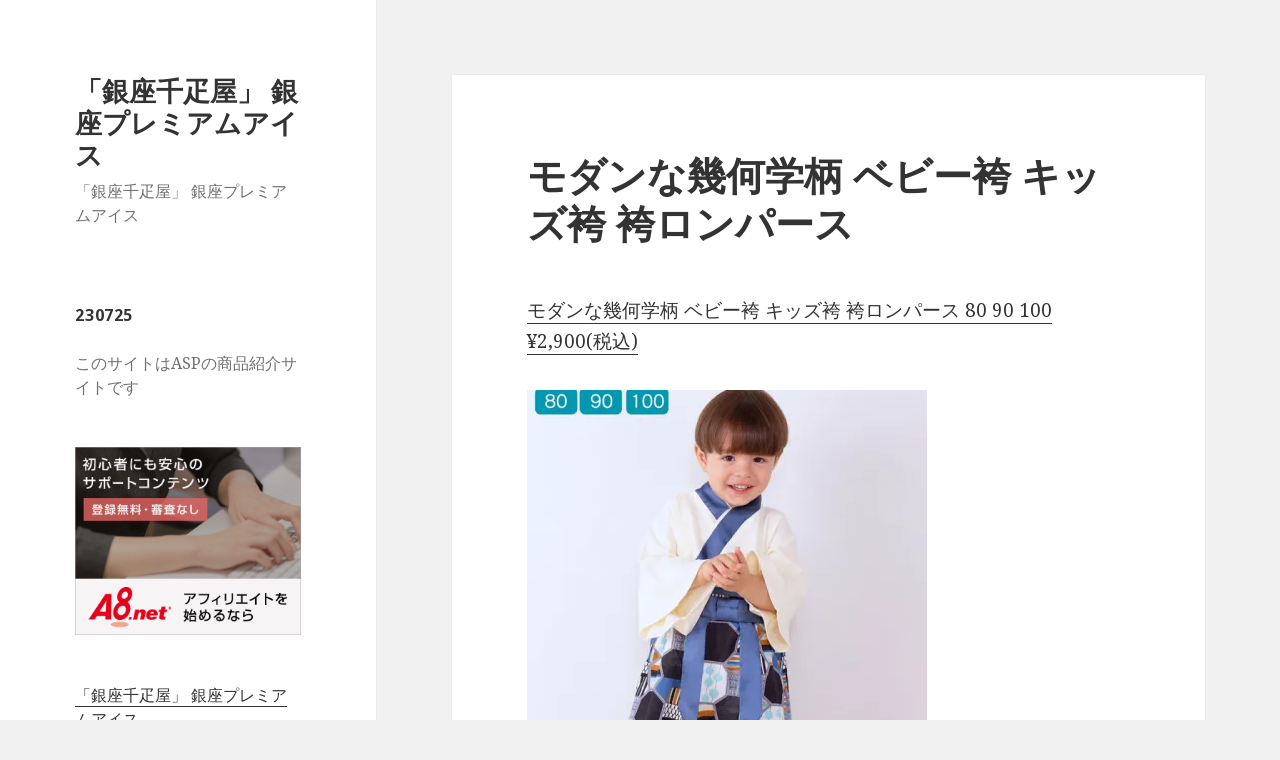

--- FILE ---
content_type: text/html; charset=UTF-8
request_url: https://akune.boy.jp/pet/
body_size: 16368
content:
<!DOCTYPE html>
<html lang="ja" class="no-js">
<head>
	<meta charset="UTF-8">
	<meta name="viewport" content="width=device-width">
	<link rel="profile" href="http://gmpg.org/xfn/11">
	<link rel="pingback" href="https://akune.boy.jp/pet/xmlrpc.php">
	<!--[if lt IE 9]>
	<script src="https://akune.boy.jp/pet/wp-content/themes/twentyfifteen/js/html5.js"></script>
	<![endif]-->
	<script>(function(html){html.className = html.className.replace(/\bno-js\b/,'js')})(document.documentElement);</script>
<title>「銀座千疋屋」 銀座プレミアムアイス &#8211; 「銀座千疋屋」 銀座プレミアムアイス</title>
<meta name='robots' content='max-image-preview:large' />
<link rel='dns-prefetch' href='//fonts.googleapis.com' />
<link rel='dns-prefetch' href='//s.w.org' />
<link rel='dns-prefetch' href='//i0.wp.com' />
<link rel='dns-prefetch' href='//i1.wp.com' />
<link rel='dns-prefetch' href='//i2.wp.com' />
<link rel='dns-prefetch' href='//c0.wp.com' />
<link rel='dns-prefetch' href='//widgets.wp.com' />
<link rel='dns-prefetch' href='//s0.wp.com' />
<link rel='dns-prefetch' href='//0.gravatar.com' />
<link rel='dns-prefetch' href='//1.gravatar.com' />
<link rel='dns-prefetch' href='//2.gravatar.com' />
<link rel="alternate" type="application/rss+xml" title="「銀座千疋屋」 銀座プレミアムアイス &raquo; フィード" href="https://akune.boy.jp/pet/?feed=rss2" />
<link rel="alternate" type="application/rss+xml" title="「銀座千疋屋」 銀座プレミアムアイス &raquo; コメントフィード" href="https://akune.boy.jp/pet/?feed=comments-rss2" />
		<script type="text/javascript">
			window._wpemojiSettings = {"baseUrl":"https:\/\/s.w.org\/images\/core\/emoji\/13.0.1\/72x72\/","ext":".png","svgUrl":"https:\/\/s.w.org\/images\/core\/emoji\/13.0.1\/svg\/","svgExt":".svg","source":{"concatemoji":"https:\/\/akune.boy.jp\/pet\/wp-includes\/js\/wp-emoji-release.min.js?ver=5.7.12"}};
			!function(e,a,t){var n,r,o,i=a.createElement("canvas"),p=i.getContext&&i.getContext("2d");function s(e,t){var a=String.fromCharCode;p.clearRect(0,0,i.width,i.height),p.fillText(a.apply(this,e),0,0);e=i.toDataURL();return p.clearRect(0,0,i.width,i.height),p.fillText(a.apply(this,t),0,0),e===i.toDataURL()}function c(e){var t=a.createElement("script");t.src=e,t.defer=t.type="text/javascript",a.getElementsByTagName("head")[0].appendChild(t)}for(o=Array("flag","emoji"),t.supports={everything:!0,everythingExceptFlag:!0},r=0;r<o.length;r++)t.supports[o[r]]=function(e){if(!p||!p.fillText)return!1;switch(p.textBaseline="top",p.font="600 32px Arial",e){case"flag":return s([127987,65039,8205,9895,65039],[127987,65039,8203,9895,65039])?!1:!s([55356,56826,55356,56819],[55356,56826,8203,55356,56819])&&!s([55356,57332,56128,56423,56128,56418,56128,56421,56128,56430,56128,56423,56128,56447],[55356,57332,8203,56128,56423,8203,56128,56418,8203,56128,56421,8203,56128,56430,8203,56128,56423,8203,56128,56447]);case"emoji":return!s([55357,56424,8205,55356,57212],[55357,56424,8203,55356,57212])}return!1}(o[r]),t.supports.everything=t.supports.everything&&t.supports[o[r]],"flag"!==o[r]&&(t.supports.everythingExceptFlag=t.supports.everythingExceptFlag&&t.supports[o[r]]);t.supports.everythingExceptFlag=t.supports.everythingExceptFlag&&!t.supports.flag,t.DOMReady=!1,t.readyCallback=function(){t.DOMReady=!0},t.supports.everything||(n=function(){t.readyCallback()},a.addEventListener?(a.addEventListener("DOMContentLoaded",n,!1),e.addEventListener("load",n,!1)):(e.attachEvent("onload",n),a.attachEvent("onreadystatechange",function(){"complete"===a.readyState&&t.readyCallback()})),(n=t.source||{}).concatemoji?c(n.concatemoji):n.wpemoji&&n.twemoji&&(c(n.twemoji),c(n.wpemoji)))}(window,document,window._wpemojiSettings);
		</script>
		<style type="text/css">
img.wp-smiley,
img.emoji {
	display: inline !important;
	border: none !important;
	box-shadow: none !important;
	height: 1em !important;
	width: 1em !important;
	margin: 0 .07em !important;
	vertical-align: -0.1em !important;
	background: none !important;
	padding: 0 !important;
}
</style>
	<link rel='stylesheet' id='twentyfifteen-jetpack-css'  href='https://c0.wp.com/p/jetpack/10.4/modules/theme-tools/compat/twentyfifteen.css' type='text/css' media='all' />
<link rel='stylesheet' id='wp-block-library-css'  href='https://c0.wp.com/c/5.7.12/wp-includes/css/dist/block-library/style.min.css' type='text/css' media='all' />
<style id='wp-block-library-inline-css' type='text/css'>
.has-text-align-justify{text-align:justify;}
</style>
<link rel='stylesheet' id='mediaelement-css'  href='https://c0.wp.com/c/5.7.12/wp-includes/js/mediaelement/mediaelementplayer-legacy.min.css' type='text/css' media='all' />
<link rel='stylesheet' id='wp-mediaelement-css'  href='https://c0.wp.com/c/5.7.12/wp-includes/js/mediaelement/wp-mediaelement.min.css' type='text/css' media='all' />
<link rel='stylesheet' id='titan-adminbar-styles-css'  href='https://akune.boy.jp/pet/wp-content/plugins/anti-spam/assets/css/admin-bar.css?ver=7.3.8' type='text/css' media='all' />
<link rel='stylesheet' id='twentyfifteen-fonts-css'  href='//fonts.googleapis.com/css?family=Noto+Sans%3A400italic%2C700italic%2C400%2C700%7CNoto+Serif%3A400italic%2C700italic%2C400%2C700%7CInconsolata%3A400%2C700&#038;subset=latin%2Clatin-ext' type='text/css' media='all' />
<link rel='stylesheet' id='genericons-css'  href='https://c0.wp.com/p/jetpack/10.4/_inc/genericons/genericons/genericons.css' type='text/css' media='all' />
<link rel='stylesheet' id='twentyfifteen-style-css'  href='https://akune.boy.jp/pet/wp-content/themes/twentyfifteen/style.css?ver=5.7.12' type='text/css' media='all' />
<!--[if lt IE 9]>
<link rel='stylesheet' id='twentyfifteen-ie-css'  href='https://akune.boy.jp/pet/wp-content/themes/twentyfifteen/css/ie.css?ver=20141010' type='text/css' media='all' />
<![endif]-->
<!--[if lt IE 8]>
<link rel='stylesheet' id='twentyfifteen-ie7-css'  href='https://akune.boy.jp/pet/wp-content/themes/twentyfifteen/css/ie7.css?ver=20141010' type='text/css' media='all' />
<![endif]-->
<link rel='stylesheet' id='jetpack_css-css'  href='https://c0.wp.com/p/jetpack/10.4/css/jetpack.css' type='text/css' media='all' />
<script type='text/javascript' src='https://c0.wp.com/c/5.7.12/wp-includes/js/jquery/jquery.min.js' id='jquery-core-js'></script>
<script type='text/javascript' src='https://c0.wp.com/c/5.7.12/wp-includes/js/jquery/jquery-migrate.min.js' id='jquery-migrate-js'></script>
<link rel="https://api.w.org/" href="https://akune.boy.jp/pet/index.php?rest_route=/" /><link rel="EditURI" type="application/rsd+xml" title="RSD" href="https://akune.boy.jp/pet/xmlrpc.php?rsd" />
<link rel="wlwmanifest" type="application/wlwmanifest+xml" href="https://akune.boy.jp/pet/wp-includes/wlwmanifest.xml" /> 
<meta name="generator" content="WordPress 5.7.12" />
<style data-context="foundation-flickity-css">/*! Flickity v2.0.2
http://flickity.metafizzy.co
---------------------------------------------- */.flickity-enabled{position:relative}.flickity-enabled:focus{outline:0}.flickity-viewport{overflow:hidden;position:relative;height:100%}.flickity-slider{position:absolute;width:100%;height:100%}.flickity-enabled.is-draggable{-webkit-tap-highlight-color:transparent;tap-highlight-color:transparent;-webkit-user-select:none;-moz-user-select:none;-ms-user-select:none;user-select:none}.flickity-enabled.is-draggable .flickity-viewport{cursor:move;cursor:-webkit-grab;cursor:grab}.flickity-enabled.is-draggable .flickity-viewport.is-pointer-down{cursor:-webkit-grabbing;cursor:grabbing}.flickity-prev-next-button{position:absolute;top:50%;width:44px;height:44px;border:none;border-radius:50%;background:#fff;background:hsla(0,0%,100%,.75);cursor:pointer;-webkit-transform:translateY(-50%);transform:translateY(-50%)}.flickity-prev-next-button:hover{background:#fff}.flickity-prev-next-button:focus{outline:0;box-shadow:0 0 0 5px #09f}.flickity-prev-next-button:active{opacity:.6}.flickity-prev-next-button.previous{left:10px}.flickity-prev-next-button.next{right:10px}.flickity-rtl .flickity-prev-next-button.previous{left:auto;right:10px}.flickity-rtl .flickity-prev-next-button.next{right:auto;left:10px}.flickity-prev-next-button:disabled{opacity:.3;cursor:auto}.flickity-prev-next-button svg{position:absolute;left:20%;top:20%;width:60%;height:60%}.flickity-prev-next-button .arrow{fill:#333}.flickity-page-dots{position:absolute;width:100%;bottom:-25px;padding:0;margin:0;list-style:none;text-align:center;line-height:1}.flickity-rtl .flickity-page-dots{direction:rtl}.flickity-page-dots .dot{display:inline-block;width:10px;height:10px;margin:0 8px;background:#333;border-radius:50%;opacity:.25;cursor:pointer}.flickity-page-dots .dot.is-selected{opacity:1}</style><style data-context="foundation-slideout-css">.slideout-menu{position:fixed;left:0;top:0;bottom:0;right:auto;z-index:0;width:256px;overflow-y:auto;-webkit-overflow-scrolling:touch;display:none}.slideout-menu.pushit-right{left:auto;right:0}.slideout-panel{position:relative;z-index:1;will-change:transform}.slideout-open,.slideout-open .slideout-panel,.slideout-open body{overflow:hidden}.slideout-open .slideout-menu{display:block}.pushit{display:none}</style><style type='text/css'>img#wpstats{display:none}</style>
		<meta name="description" content="「銀座千疋屋」 銀座プレミアムアイス" />
<style type="text/css">.broken_link, a.broken_link {
	text-decoration: line-through;
}</style>			<style type="text/css">
				/* If html does not have either class, do not show lazy loaded images. */
				html:not( .jetpack-lazy-images-js-enabled ):not( .js ) .jetpack-lazy-image {
					display: none;
				}
			</style>
			<script>
				document.documentElement.classList.add(
					'jetpack-lazy-images-js-enabled'
				);
			</script>
		
<!-- Jetpack Open Graph Tags -->
<meta property="og:type" content="website" />
<meta property="og:title" content="「銀座千疋屋」 銀座プレミアムアイス" />
<meta property="og:description" content="「銀座千疋屋」 銀座プレミアムアイス" />
<meta property="og:url" content="https://akune.boy.jp/pet/" />
<meta property="og:site_name" content="「銀座千疋屋」 銀座プレミアムアイス" />
<meta property="og:image" content="https://s0.wp.com/i/blank.jpg" />
<meta property="og:image:alt" content="" />
<meta property="og:locale" content="ja_JP" />

<!-- End Jetpack Open Graph Tags -->
<style>.ios7.web-app-mode.has-fixed header{ background-color: rgba(3,122,221,.88);}</style></head>

<body class="home blog">
<div id="page" class="hfeed site">
	<a class="skip-link screen-reader-text" href="#content">コンテンツへスキップ</a>

	<div id="sidebar" class="sidebar">
		<header id="masthead" class="site-header" role="banner">
			<div class="site-branding">
										<h1 class="site-title"><a href="https://akune.boy.jp/pet/" rel="home">「銀座千疋屋」 銀座プレミアムアイス</a></h1>
											<p class="site-description">「銀座千疋屋」 銀座プレミアムアイス</p>
									<button class="secondary-toggle">﻿メニューとウィジェット</button>
			</div><!-- .site-branding -->
		</header><!-- .site-header -->

			<div id="secondary" class="secondary">

		
		
					<div id="widget-area" class="widget-area" role="complementary">
				<aside id="text-4" class="widget widget_text"><h2 class="widget-title">230725</h2>			<div class="textwidget"><p>このサイトはASPの商品紹介サイトです</p>
<p><a href="https://px.a8.net/svt/ejp?a8mat=69B5O+95FCQI+0K+10YDIP" rel="nofollow"><br />
<img loading="lazy" src="https://www21.a8.net/svt/bgt?aid=010512060553&amp;wid=310&amp;eno=01&amp;mid=s00000000002006207000&amp;mc=1" alt width="300" height="250" border="0" data-lazy-src="https://www21.a8.net/svt/bgt?aid=010512060553&amp;wid=310&amp;eno=01&amp;mid=s00000000002006207000&amp;mc=1&amp;is-pending-load=1" srcset="[data-uri]" class=" jetpack-lazy-image"><noscript><img loading="lazy" src="https://www21.a8.net/svt/bgt?aid=010512060553&amp;wid=310&amp;eno=01&amp;mid=s00000000002006207000&amp;mc=1" alt="" width="300" height="250" border="0" /></noscript></a><br />
<img loading="lazy" src="https://i2.wp.com/www14.a8.net/0.gif?resize=1%2C1&#038;ssl=1" alt width="1" height="1" border="0" data-recalc-dims="1" data-lazy-src="https://i2.wp.com/www14.a8.net/0.gif?resize=1%2C1&amp;is-pending-load=1#038;ssl=1" srcset="[data-uri]" class=" jetpack-lazy-image"><noscript><img loading="lazy" src="https://i2.wp.com/www14.a8.net/0.gif?resize=1%2C1&#038;ssl=1" alt="" width="1" height="1" border="0" data-recalc-dims="1" /></noscript></p>
<p><a href="https://px.a8.net/svt/ejp?a8mat=2ZHAUA+JTY62+3YCQ+BW8O2&#038;a8ejpredirect=https%3A%2F%2Fshopping.jtb.co.jp%2Fitem%2F990012610%2F" rel="nofollow">「銀座千疋屋」 銀座プレミアムアイス</p>
<p><img loading="lazy" border="0" width="1" height="1" src="https://i2.wp.com/www14.a8.net/0.gif?resize=1%2C1&#038;ssl=1" alt data-recalc-dims="1" data-lazy-src="https://i2.wp.com/www14.a8.net/0.gif?resize=1%2C1&amp;is-pending-load=1#038;ssl=1" srcset="[data-uri]" class=" jetpack-lazy-image"><noscript><img loading="lazy" border="0" width="1" height="1" src="https://i2.wp.com/www14.a8.net/0.gif?resize=1%2C1&#038;ssl=1" alt="" data-recalc-dims="1"/></noscript><img loading="lazy" border="0" width="300" height="300" alt src="https://i2.wp.com/shopping.jtb.co.jp/contents/shop/jtbtrd/img/goods/kokunai/senbikiya/990012610_1.jpg?resize=300%2C300&#038;ssl=1" data-recalc-dims="1" data-lazy-src="https://i2.wp.com/shopping.jtb.co.jp/contents/shop/jtbtrd/img/goods/kokunai/senbikiya/990012610_1.jpg?resize=300%2C300&amp;is-pending-load=1#038;ssl=1" srcset="[data-uri]" class=" jetpack-lazy-image"><noscript><img loading="lazy" border="0" width="300" height="300" alt="" src="https://i2.wp.com/shopping.jtb.co.jp/contents/shop/jtbtrd/img/goods/kokunai/senbikiya/990012610_1.jpg?resize=300%2C300&#038;ssl=1" data-recalc-dims="1"/></noscript></a></p>
</div>
		</aside><aside id="text-3" class="widget widget_text">			<div class="textwidget"><p><a href="https://px.a8.net/svt/ejp?a8mat=2ZHAUA+JTY62+3YCQ+BW8O2&#038;a8ejpredirect=https%3A%2F%2Fshopping.jtb.co.jp%2Flist%2Fdorayaki%2F%3Fcategory_type%3D1" rel="nofollow">栗きんとん入りのどら焼き  木曽口中津川松月堂栗きんとんどらやき10 </p>
<p><img loading="lazy" border="0" width="1" height="1" src="https://i1.wp.com/www15.a8.net/0.gif?resize=1%2C1&#038;ssl=1" alt data-recalc-dims="1" data-lazy-src="https://i1.wp.com/www15.a8.net/0.gif?resize=1%2C1&amp;is-pending-load=1#038;ssl=1" srcset="[data-uri]" class=" jetpack-lazy-image"><noscript><img loading="lazy" border="0" width="1" height="1" src="https://i1.wp.com/www15.a8.net/0.gif?resize=1%2C1&#038;ssl=1" alt="" data-recalc-dims="1"/></noscript><img loading="lazy" border="0" width="300" height="300" alt src="https://i2.wp.com/shopping.jtb.co.jp/contents/shop/jtbtrd/img/goods/96/96279/990008051_1.jpg?resize=300%2C300&#038;ssl=1" data-recalc-dims="1" data-lazy-src="https://i2.wp.com/shopping.jtb.co.jp/contents/shop/jtbtrd/img/goods/96/96279/990008051_1.jpg?resize=300%2C300&amp;is-pending-load=1#038;ssl=1" srcset="[data-uri]" class=" jetpack-lazy-image"><noscript><img loading="lazy" border="0" width="300" height="300" alt="" src="https://i2.wp.com/shopping.jtb.co.jp/contents/shop/jtbtrd/img/goods/96/96279/990008051_1.jpg?resize=300%2C300&#038;ssl=1" data-recalc-dims="1"/></noscript></a></p>
<p>松月堂の代表銘菓</p>
<p><a href="https://px.a8.net/svt/ejp?a8mat=2ZHAUA+JTY62+3YCQ+BW8O2&#038;a8ejpredirect=https%3A%2F%2Fshopping.jtb.co.jp%2Flist%2Fkamaboko%2F%3Fcategory_type%3D1" rel="nofollow">月揚庵さつまあげ(19枚入) </p>
<p><img loading="lazy" border="0" width="1" height="1" src="https://i1.wp.com/www19.a8.net/0.gif?resize=1%2C1&#038;ssl=1" alt data-recalc-dims="1" data-lazy-src="https://i1.wp.com/www19.a8.net/0.gif?resize=1%2C1&amp;is-pending-load=1#038;ssl=1" srcset="[data-uri]" class=" jetpack-lazy-image"><noscript><img loading="lazy" border="0" width="1" height="1" src="https://i1.wp.com/www19.a8.net/0.gif?resize=1%2C1&#038;ssl=1" alt="" data-recalc-dims="1"/></noscript><img loading="lazy" border="0" width="300" height="300" alt src="https://i1.wp.com/shopping.jtb.co.jp/contents/shop/jtbtrd/img/goods/108/108419/204001790_1.jpg?resize=300%2C300&#038;ssl=1" data-recalc-dims="1" data-lazy-src="https://i1.wp.com/shopping.jtb.co.jp/contents/shop/jtbtrd/img/goods/108/108419/204001790_1.jpg?resize=300%2C300&amp;is-pending-load=1#038;ssl=1" srcset="[data-uri]" class=" jetpack-lazy-image"><noscript><img loading="lazy" border="0" width="300" height="300" alt="" src="https://i1.wp.com/shopping.jtb.co.jp/contents/shop/jtbtrd/img/goods/108/108419/204001790_1.jpg?resize=300%2C300&#038;ssl=1" data-recalc-dims="1"/></noscript></a></p>
<p>きめ細やかで弾力のある食感に仕上げた、本場薩摩の味の逸品です。</p>
<p><a href="https://px.a8.net/svt/ejp?a8mat=2ZHAUA+JTY62+3YCQ+BW8O2&#038;a8ejpredirect=https%3A%2F%2Fshopping.jtb.co.jp%2Flist%2Fice%2F%3Fcategory_type%3D1" rel="nofollow">利休のふる里、堺の老舗茶舗が仕上げた、お茶屋の本格濃厚アイスクリーム。  つぼ市製茶 利休あいすくりーむ詰合 8個入</p>
<p><img loading="lazy" border="0" width="1" height="1" src="https://i1.wp.com/www13.a8.net/0.gif?resize=1%2C1&#038;ssl=1" alt data-recalc-dims="1" data-lazy-src="https://i1.wp.com/www13.a8.net/0.gif?resize=1%2C1&amp;is-pending-load=1#038;ssl=1" srcset="[data-uri]" class=" jetpack-lazy-image"><noscript><img loading="lazy" border="0" width="1" height="1" src="https://i1.wp.com/www13.a8.net/0.gif?resize=1%2C1&#038;ssl=1" alt="" data-recalc-dims="1"/></noscript><img loading="lazy" border="0" width="300" height="300" alt src="https://i2.wp.com/shopping.jtb.co.jp/contents/shop/jtbtrd/img/goods/94/94519/990008006_1.jpg?resize=300%2C300&#038;ssl=1" data-recalc-dims="1" data-lazy-src="https://i2.wp.com/shopping.jtb.co.jp/contents/shop/jtbtrd/img/goods/94/94519/990008006_1.jpg?resize=300%2C300&amp;is-pending-load=1#038;ssl=1" srcset="[data-uri]" class=" jetpack-lazy-image"><noscript><img loading="lazy" border="0" width="300" height="300" alt="" src="https://i2.wp.com/shopping.jtb.co.jp/contents/shop/jtbtrd/img/goods/94/94519/990008006_1.jpg?resize=300%2C300&#038;ssl=1" data-recalc-dims="1"/></noscript></a></p>
<p>茶匠がアイスクリームのためだけに厳選した抹茶やほうじ茶をたっぷり使用した、お茶屋の本格アイスです。</p>
</div>
		</aside><aside id="calendar-2" class="widget widget_calendar"><div id="calendar_wrap" class="calendar_wrap"><table id="wp-calendar" class="wp-calendar-table">
	<caption>2026年1月</caption>
	<thead>
	<tr>
		<th scope="col" title="月曜日">月</th>
		<th scope="col" title="火曜日">火</th>
		<th scope="col" title="水曜日">水</th>
		<th scope="col" title="木曜日">木</th>
		<th scope="col" title="金曜日">金</th>
		<th scope="col" title="土曜日">土</th>
		<th scope="col" title="日曜日">日</th>
	</tr>
	</thead>
	<tbody>
	<tr>
		<td colspan="3" class="pad">&nbsp;</td><td>1</td><td>2</td><td><a href="https://akune.boy.jp/pet/?m=20260103" aria-label="2026年1月3日 に投稿を公開">3</a></td><td>4</td>
	</tr>
	<tr>
		<td><a href="https://akune.boy.jp/pet/?m=20260105" aria-label="2026年1月5日 に投稿を公開">5</a></td><td>6</td><td>7</td><td><a href="https://akune.boy.jp/pet/?m=20260108" aria-label="2026年1月8日 に投稿を公開">8</a></td><td><a href="https://akune.boy.jp/pet/?m=20260109" aria-label="2026年1月9日 に投稿を公開">9</a></td><td><a href="https://akune.boy.jp/pet/?m=20260110" aria-label="2026年1月10日 に投稿を公開">10</a></td><td>11</td>
	</tr>
	<tr>
		<td><a href="https://akune.boy.jp/pet/?m=20260112" aria-label="2026年1月12日 に投稿を公開">12</a></td><td>13</td><td><a href="https://akune.boy.jp/pet/?m=20260114" aria-label="2026年1月14日 に投稿を公開">14</a></td><td>15</td><td>16</td><td><a href="https://akune.boy.jp/pet/?m=20260117" aria-label="2026年1月17日 に投稿を公開">17</a></td><td>18</td>
	</tr>
	<tr>
		<td><a href="https://akune.boy.jp/pet/?m=20260119" aria-label="2026年1月19日 に投稿を公開">19</a></td><td><a href="https://akune.boy.jp/pet/?m=20260120" aria-label="2026年1月20日 に投稿を公開">20</a></td><td><a href="https://akune.boy.jp/pet/?m=20260121" aria-label="2026年1月21日 に投稿を公開">21</a></td><td>22</td><td><a href="https://akune.boy.jp/pet/?m=20260123" aria-label="2026年1月23日 に投稿を公開">23</a></td><td>24</td><td id="today"><a href="https://akune.boy.jp/pet/?m=20260125" aria-label="2026年1月25日 に投稿を公開">25</a></td>
	</tr>
	<tr>
		<td>26</td><td>27</td><td>28</td><td>29</td><td>30</td><td>31</td>
		<td class="pad" colspan="1">&nbsp;</td>
	</tr>
	</tbody>
	</table><nav aria-label="前と次の月" class="wp-calendar-nav">
		<span class="wp-calendar-nav-prev"><a href="https://akune.boy.jp/pet/?m=202512">&laquo; 12月</a></span>
		<span class="pad">&nbsp;</span>
		<span class="wp-calendar-nav-next">&nbsp;</span>
	</nav></div></aside><aside id="text-2" class="widget widget_text"><h2 class="widget-title">210217</h2>			<div class="textwidget"><p><script type="text/javascript" src="//rot7.a8.net/jsa/9f64c2f95337b5fa6970ca8c47ff24aa/2ba100d60448c3b5fe2dc55a892104f0.js"></script></p>
</div>
		</aside><aside id="pages-2" class="widget widget_pages"><h2 class="widget-title">固定ページ</h2>
			<ul>
				<li class="page_item page-item-389806"><a href="https://akune.boy.jp/pet/?page_id=389806">「銀座千疋屋」 銀座プレミアムアイス</a></li>
<li class="page_item page-item-360474"><a href="https://akune.boy.jp/pet/?page_id=360474">【森で育った高級魚クエ】6〜7人前 鍋用 (安心・安全養殖クエ)クエのぶつ切り、頭セット</a></li>
<li class="page_item page-item-100216"><a href="https://akune.boy.jp/pet/?page_id=100216">もうペットの抜け毛で悩まない！！　 洗うたびペットの抜け毛がつきにくくなる 　</a></li>
			</ul>

			</aside>
		<aside id="recent-posts-2" class="widget widget_recent_entries">
		<h2 class="widget-title">最近の投稿</h2>
		<ul>
											<li>
					<a href="https://akune.boy.jp/pet/?p=445894">モダンな幾何学柄 ベビー袴 キッズ袴 袴ロンパース</a>
											<span class="post-date">2026年1月25日</span>
									</li>
											<li>
					<a href="https://akune.boy.jp/pet/?p=445892">オリジナル かぶれるベビー兜 折り紙や新聞紙で作る兜</a>
											<span class="post-date">2026年1月25日</span>
									</li>
											<li>
					<a href="https://akune.boy.jp/pet/?p=445890">【公式限定！在庫限り】素肌に優しいベビー袴 オーガニックコットン</a>
											<span class="post-date">2026年1月25日</span>
									</li>
											<li>
					<a href="https://akune.boy.jp/pet/?p=445888">【公式限定！在庫限り】和柄が着映えるベビー袴/ベビー着物</a>
											<span class="post-date">2026年1月25日</span>
									</li>
											<li>
					<a href="https://akune.boy.jp/pet/?p=445886">ベビー袴シリーズと好相性！ドレスシューズ風ベビー靴下</a>
											<span class="post-date">2026年1月25日</span>
									</li>
											<li>
					<a href="https://akune.boy.jp/pet/?p=445884">リバーシブル ベビーポンチョ 抱っこベビーカー対応 マシュマロボア</a>
											<span class="post-date">2026年1月25日</span>
									</li>
											<li>
					<a href="https://akune.boy.jp/pet/?p=445882">くまさん マシュマロボア＆オーガニックコットン ジャンプスーツ</a>
											<span class="post-date">2026年1月25日</span>
									</li>
											<li>
					<a href="https://akune.boy.jp/pet/?p=445880">くまさん キルティング ジャンプスーツ 【送料無料】</a>
											<span class="post-date">2026年1月25日</span>
									</li>
											<li>
					<a href="https://akune.boy.jp/pet/?p=445878">トワルドジュイ3WAYスカート ダブルガーゼ ＋選べるオプション</a>
											<span class="post-date">2026年1月25日</span>
									</li>
											<li>
					<a href="https://akune.boy.jp/pet/?p=445876">【2026新色】トワルドジュイ柄 ダブルガーゼ 2ピース ベビー袴</a>
											<span class="post-date">2026年1月25日</span>
									</li>
					</ul>

		</aside><aside id="meta-2" class="widget widget_meta"><h2 class="widget-title">メタ情報</h2>
		<ul>
			<li><a href="https://akune.boy.jp/pet/wp-login.php?action=register">登録</a></li>			<li><a href="https://akune.boy.jp/pet/wp-login.php">ログイン</a></li>
			<li><a href="https://akune.boy.jp/pet/?feed=rss2">投稿フィード</a></li>
			<li><a href="https://akune.boy.jp/pet/?feed=comments-rss2">コメントフィード</a></li>

			<li><a href="https://ja.wordpress.org/">WordPress.org</a></li>
		</ul>

		</aside><aside id="search-2" class="widget widget_search"><form role="search" method="get" class="search-form" action="https://akune.boy.jp/pet/">
				<label>
					<span class="screen-reader-text">検索:</span>
					<input type="search" class="search-field" placeholder="検索&hellip;" value="" name="s" />
				</label>
				<input type="submit" class="search-submit screen-reader-text" value="検索" />
			</form></aside><aside id="archives-2" class="widget widget_archive"><h2 class="widget-title">アーカイブ</h2>
			<ul>
					<li><a href='https://akune.boy.jp/pet/?m=202601'>2026年1月</a>&nbsp;(1461)</li>
	<li><a href='https://akune.boy.jp/pet/?m=202512'>2025年12月</a>&nbsp;(1649)</li>
	<li><a href='https://akune.boy.jp/pet/?m=202511'>2025年11月</a>&nbsp;(1037)</li>
	<li><a href='https://akune.boy.jp/pet/?m=202510'>2025年10月</a>&nbsp;(848)</li>
	<li><a href='https://akune.boy.jp/pet/?m=202509'>2025年9月</a>&nbsp;(332)</li>
	<li><a href='https://akune.boy.jp/pet/?m=202508'>2025年8月</a>&nbsp;(806)</li>
	<li><a href='https://akune.boy.jp/pet/?m=202507'>2025年7月</a>&nbsp;(1076)</li>
	<li><a href='https://akune.boy.jp/pet/?m=202506'>2025年6月</a>&nbsp;(1314)</li>
	<li><a href='https://akune.boy.jp/pet/?m=202505'>2025年5月</a>&nbsp;(1538)</li>
	<li><a href='https://akune.boy.jp/pet/?m=202504'>2025年4月</a>&nbsp;(1351)</li>
	<li><a href='https://akune.boy.jp/pet/?m=202503'>2025年3月</a>&nbsp;(663)</li>
	<li><a href='https://akune.boy.jp/pet/?m=202502'>2025年2月</a>&nbsp;(694)</li>
	<li><a href='https://akune.boy.jp/pet/?m=202501'>2025年1月</a>&nbsp;(1092)</li>
	<li><a href='https://akune.boy.jp/pet/?m=202412'>2024年12月</a>&nbsp;(915)</li>
	<li><a href='https://akune.boy.jp/pet/?m=202411'>2024年11月</a>&nbsp;(728)</li>
	<li><a href='https://akune.boy.jp/pet/?m=202410'>2024年10月</a>&nbsp;(639)</li>
	<li><a href='https://akune.boy.jp/pet/?m=202409'>2024年9月</a>&nbsp;(103)</li>
	<li><a href='https://akune.boy.jp/pet/?m=202408'>2024年8月</a>&nbsp;(215)</li>
	<li><a href='https://akune.boy.jp/pet/?m=202407'>2024年7月</a>&nbsp;(376)</li>
	<li><a href='https://akune.boy.jp/pet/?m=202406'>2024年6月</a>&nbsp;(604)</li>
	<li><a href='https://akune.boy.jp/pet/?m=202405'>2024年5月</a>&nbsp;(971)</li>
	<li><a href='https://akune.boy.jp/pet/?m=202404'>2024年4月</a>&nbsp;(1394)</li>
	<li><a href='https://akune.boy.jp/pet/?m=202403'>2024年3月</a>&nbsp;(392)</li>
	<li><a href='https://akune.boy.jp/pet/?m=202402'>2024年2月</a>&nbsp;(179)</li>
	<li><a href='https://akune.boy.jp/pet/?m=202401'>2024年1月</a>&nbsp;(519)</li>
			</ul>

			</aside><aside id="rss-2" class="widget widget_rss"><h2 class="widget-title"><a class="rsswidget" href="https://191008.jugem.jp/?mode=rss"><img class="rss-widget-icon" style="border:0" width="14" height="14" src="https://akune.boy.jp/pet/wp-includes/images/rss.png" alt="RSS" /></a> <a class="rsswidget" href="https://191008.jugem.jp/">成田・菊屋 国産特上うなぎ白焼</a></h2><ul><li><a class='rsswidget' href='https://191008.jugem.jp/?eid=1192'>酸素のプロがペットの健康状態を詳しくヒアリングし最適なプランを</a> <span class="rss-date">2026年1月25日</span><div class="rssSummary">ペット用酸素室 オーツーペット ・レンタル料金...</div></li><li><a class='rsswidget' href='https://191008.jugem.jp/?eid=1191'>新宿区  夜景が綺麗な職場での勤務になります！レストランサービス</a> <span class="rss-date">2026年1月25日</span><div class="rssSummary">関東/東京都/新宿区 夜景が綺麗な職場での勤務になります！新宿で49階でのお仕事... 職種：レストランサービ [&hellip;]</div></li><li><a class='rsswidget' href='https://191008.jugem.jp/?eid=1190'>天然真鯛を「胡麻だれ」「唐辛子風味醤油味」でいただく鯛茶漬けの6食セット</a> <span class="rss-date">2026年1月22日</span><div class="rssSummary">【玄界灘の天然真鯛　鯛茶漬け6食セット】 冷凍</div></li><li><a class='rsswidget' href='https://191008.jugem.jp/?eid=1189'>天然真鯛を「胡麻だれ」でいただく鯛茶漬けの4食セット: 5,590円（税・送料込）</a> <span class="rss-date">2026年1月22日</span><div class="rssSummary">【玄界灘の天然真鯛 鯛茶漬け4食セット】 冷凍</div></li><li><a class='rsswidget' href='https://191008.jugem.jp/?eid=1188'>博多名物 「 胡麻さば 80g×5袋 」 : 4,480円（税・送料込）</a> <span class="rss-date">2026年1月22日</span><div class="rssSummary">博多名物 「 胡麻さば 80g×5袋 」</div></li><li><a class='rsswidget' href='https://191008.jugem.jp/?eid=1187'>博多のふぐ屋が作る「福岡名物 胡麻さばと鯛の胡麻漬け」</a> <span class="rss-date">2026年1月22日</span><div class="rssSummary">博多名物 「 胡麻さば ・ 鯛の胡麻漬け 各80g×3袋 」</div></li><li><a class='rsswidget' href='https://191008.jugem.jp/?eid=1186'>【送料無料】魔界への誘い 九州限定セット綾紫芋を原料に仕込まれた焼酎</a> <span class="rss-date">2026年1月21日</span><div class="rssSummary">【送料無料】魔界への誘い 九州限定セット【SB-V】 ...</div></li><li><a class='rsswidget' href='https://191008.jugem.jp/?eid=1185'>「みつせ鶏骨付きフライドチキン」 ザクザクの衣に骨付き肉の旨みが絶妙</a> <span class="rss-date">2026年1月21日</span><div class="rssSummary">「みつせ鶏骨付きフライドチキン」</div></li><li><a class='rsswidget' href='https://191008.jugem.jp/?eid=1184'>【みつせ鶏 とりトロ どぶ漬けから揚げ 2箱セット秘伝のたれと、とりトロ</a> <span class="rss-date">2026年1月21日</span><div class="rssSummary">【みつせ鶏 とりトロ どぶ漬けから揚げ 2箱セット（1箱あたり：唐揚...</div></li><li><a class='rsswidget' href='https://191008.jugem.jp/?eid=1183'>みつせ鶏のむね肉、もも肉が食べ比べできるセット！: 5,690円（税・送料込）</a> <span class="rss-date">2026年1月21日</span><div class="rssSummary">「みつせ鶏ももむねセット」</div></li></ul></aside>			</div><!-- .widget-area -->
		
	</div><!-- .secondary -->

	</div><!-- .sidebar -->

	<div id="content" class="site-content">

	<div id="primary" class="content-area">
		<main id="main" class="site-main" role="main">

		
			
			
<article id="post-445894" class="post-445894 post type-post status-publish format-standard hentry category-1">
	
	<header class="entry-header">
		<h2 class="entry-title"><a href="https://akune.boy.jp/pet/?p=445894" rel="bookmark">モダンな幾何学柄 ベビー袴 キッズ袴 袴ロンパース</a></h2>	</header><!-- .entry-header -->

	<div class="entry-content">
		<p><a href="https://px.a8.net/svt/ejp?a8mat=2I1BCH+3WOXYY+3FF2+BW8O2&#038;a8ejpredirect=https%3A%2F%2Fwww.sweet-mommy.com%2FSHOP%2Frb19060.html" rel="nofollow">モダンな幾何学柄 ベビー袴 キッズ袴 袴ロンパース 80 90 100 ¥2,900(税込) </p>
<p><img loading="lazy" border="0" width="1" height="1" src="https://i2.wp.com/www16.a8.net/0.gif?resize=1%2C1&#038;ssl=1" alt data-recalc-dims="1" data-lazy-src="https://i2.wp.com/www16.a8.net/0.gif?resize=1%2C1&amp;is-pending-load=1#038;ssl=1" srcset="[data-uri]" class=" jetpack-lazy-image"><noscript><img loading="lazy" border="0" width="1" height="1" src="https://i2.wp.com/www16.a8.net/0.gif?resize=1%2C1&#038;ssl=1" alt="" data-recalc-dims="1"/></noscript><img loading="lazy" border="0" width="400" height="500" alt src="https://i0.wp.com/image1.shopserve.jp/sweet-mommy.com/pic-labo/llimg/rb19060-l1.jpg?resize=400%2C500&#038;ssl=1" data-recalc-dims="1" data-lazy-src="https://i0.wp.com/image1.shopserve.jp/sweet-mommy.com/pic-labo/llimg/rb19060-l1.jpg?resize=400%2C500&amp;is-pending-load=1#038;ssl=1" srcset="[data-uri]" class=" jetpack-lazy-image"><noscript><img loading="lazy" border="0" width="400" height="500" alt="" src="https://i0.wp.com/image1.shopserve.jp/sweet-mommy.com/pic-labo/llimg/rb19060-l1.jpg?resize=400%2C500&#038;ssl=1" data-recalc-dims="1"/></noscript></a></p>
<p>幾何学柄をスカートに使ったモダンなデザインのベビーキッズ袴です。<br />
襟元やウエストにはブルーのサテンをあしらい、メリハリがついて華やかな印象に。<br />
定番ベビー袴の裾2way仕様で、ドレス風と袴風にアレンジできて機能的。<br />
スナップで全開にできるので、ベビーは寝たままでもお着替えできます。<br />
身頃やスカートの裏など肌に直接触れる部分は優しいオーガニックコットンを使用。 </p>
	</div><!-- .entry-content -->

	
	<footer class="entry-footer">
		<span class="posted-on"><span class="screen-reader-text">投稿日: </span><a href="https://akune.boy.jp/pet/?p=445894" rel="bookmark"><time class="entry-date published updated" datetime="2026-01-25T15:33:16+09:00">2026年1月25日</time></a></span><span class="comments-link"><a href="https://akune.boy.jp/pet/?p=445894#respond">Leave a comment</a></span>			</footer><!-- .entry-footer -->

</article><!-- #post-## -->

<article id="post-445892" class="post-445892 post type-post status-publish format-standard hentry category-1">
	
	<header class="entry-header">
		<h2 class="entry-title"><a href="https://akune.boy.jp/pet/?p=445892" rel="bookmark">オリジナル かぶれるベビー兜 折り紙や新聞紙で作る兜</a></h2>	</header><!-- .entry-header -->

	<div class="entry-content">
		<p><a href="https://px.a8.net/svt/ejp?a8mat=2I1BCH+3WOXYY+3FF2+BW8O2&#038;a8ejpredirect=https%3A%2F%2Fwww.sweet-mommy.com%2FSHOP%2Fsg21006.html" rel="nofollow">オリジナル かぶれるベビー兜[M便 6/6] ¥3,630(税込) </p>
<p><img loading="lazy" border="0" width="1" height="1" src="https://i2.wp.com/www10.a8.net/0.gif?resize=1%2C1&#038;ssl=1" alt data-recalc-dims="1" data-lazy-src="https://i2.wp.com/www10.a8.net/0.gif?resize=1%2C1&amp;is-pending-load=1#038;ssl=1" srcset="[data-uri]" class=" jetpack-lazy-image"><noscript><img loading="lazy" border="0" width="1" height="1" src="https://i2.wp.com/www10.a8.net/0.gif?resize=1%2C1&#038;ssl=1" alt="" data-recalc-dims="1"/></noscript><img loading="lazy" border="0" width="400" height="500" alt src="https://i2.wp.com/image1.shopserve.jp/sweet-mommy.com/pic-labo/llimg/sg21006-l1r.jpg?resize=400%2C500&#038;ssl=1" data-recalc-dims="1" data-lazy-src="https://i2.wp.com/image1.shopserve.jp/sweet-mommy.com/pic-labo/llimg/sg21006-l1r.jpg?resize=400%2C500&amp;is-pending-load=1#038;ssl=1" srcset="[data-uri]" class=" jetpack-lazy-image"><noscript><img loading="lazy" border="0" width="400" height="500" alt="" src="https://i2.wp.com/image1.shopserve.jp/sweet-mommy.com/pic-labo/llimg/sg21006-l1r.jpg?resize=400%2C500&#038;ssl=1" data-recalc-dims="1"/></noscript></a></p>
<p>折り紙や新聞紙で作る兜を高級感あるジャガード生地で作りました！<br />
柔らかく軽いので、かぶり心地も◎<br />
袴と合わせてコーデすれば、さらにカッコよく、おしゃれに決まります。<br />
端午の節句やお正月など記念写真にもぴったりのアイテムです！ </p>
	</div><!-- .entry-content -->

	
	<footer class="entry-footer">
		<span class="posted-on"><span class="screen-reader-text">投稿日: </span><a href="https://akune.boy.jp/pet/?p=445892" rel="bookmark"><time class="entry-date published updated" datetime="2026-01-25T15:32:04+09:00">2026年1月25日</time></a></span><span class="comments-link"><a href="https://akune.boy.jp/pet/?p=445892#respond">Leave a comment</a></span>			</footer><!-- .entry-footer -->

</article><!-- #post-## -->

<article id="post-445890" class="post-445890 post type-post status-publish format-standard hentry category-1">
	
	<header class="entry-header">
		<h2 class="entry-title"><a href="https://akune.boy.jp/pet/?p=445890" rel="bookmark">【公式限定！在庫限り】素肌に優しいベビー袴 オーガニックコットン</a></h2>	</header><!-- .entry-header -->

	<div class="entry-content">
		<p><a href="https://px.a8.net/svt/ejp?a8mat=2I1BCH+3WOXYY+3FF2+BW8O2&#038;a8ejpredirect=https%3A%2F%2Fwww.sweet-mommy.com%2FSHOP%2Fsb7019o.html" rel="nofollow">【公式限定！在庫限り】素肌に優しいベビー袴 オーガニックコットン 和柄 袴ロンパース ¥3,980(税込) </p>
<p><img loading="lazy" border="0" width="1" height="1" src="https://i1.wp.com/www19.a8.net/0.gif?resize=1%2C1&#038;ssl=1" alt data-recalc-dims="1" data-lazy-src="https://i1.wp.com/www19.a8.net/0.gif?resize=1%2C1&amp;is-pending-load=1#038;ssl=1" srcset="[data-uri]" class=" jetpack-lazy-image"><noscript><img loading="lazy" border="0" width="1" height="1" src="https://i1.wp.com/www19.a8.net/0.gif?resize=1%2C1&#038;ssl=1" alt="" data-recalc-dims="1"/></noscript><img loading="lazy" border="0" width="400" height="500" alt src="https://i1.wp.com/image1.shopserve.jp/sweet-mommy.com/pic-labo/llimg/sb7019o-l1.jpg?resize=400%2C500&#038;ssl=1" data-recalc-dims="1" data-lazy-src="https://i1.wp.com/image1.shopserve.jp/sweet-mommy.com/pic-labo/llimg/sb7019o-l1.jpg?resize=400%2C500&amp;is-pending-load=1#038;ssl=1" srcset="[data-uri]" class=" jetpack-lazy-image"><noscript><img loading="lazy" border="0" width="400" height="500" alt="" src="https://i1.wp.com/image1.shopserve.jp/sweet-mommy.com/pic-labo/llimg/sb7019o-l1.jpg?resize=400%2C500&#038;ssl=1" data-recalc-dims="1"/></noscript></a></p>
<p>サイズ：50〜70cm/約2.3か月〜6か月(約5〜9キロ)<br />
80cm/約6か月〜1歳半(約7〜13キロ)<br />
90cm/約1歳〜3歳(約8〜15キロ)</p>
<p>素材身頃:オーガニックコットンスムース100％<br />
スカート:ポリエステル100％<br />
サテン:ポリエステル100％<br />
裏地:オーガニックコットンローン100％<br />
半襟部分:オーガニックコットン100％ </p>
	</div><!-- .entry-content -->

	
	<footer class="entry-footer">
		<span class="posted-on"><span class="screen-reader-text">投稿日: </span><a href="https://akune.boy.jp/pet/?p=445890" rel="bookmark"><time class="entry-date published updated" datetime="2026-01-25T15:30:54+09:00">2026年1月25日</time></a></span><span class="comments-link"><a href="https://akune.boy.jp/pet/?p=445890#respond">Leave a comment</a></span>			</footer><!-- .entry-footer -->

</article><!-- #post-## -->

<article id="post-445888" class="post-445888 post type-post status-publish format-standard hentry category-1">
	
	<header class="entry-header">
		<h2 class="entry-title"><a href="https://akune.boy.jp/pet/?p=445888" rel="bookmark">【公式限定！在庫限り】和柄が着映えるベビー袴/ベビー着物</a></h2>	</header><!-- .entry-header -->

	<div class="entry-content">
		<p><a href="https://px.a8.net/svt/ejp?a8mat=2I1BCH+3WOXYY+3FF2+BW8O2&#038;a8ejpredirect=https%3A%2F%2Fwww.sweet-mommy.com%2FSHOP%2Fsb7052o.html" rel="nofollow">【公式限定！在庫限り】和柄が着映えるベビー袴/ベビー着物 袴ロンパース ¥3,980(税込) </p>
<p><img loading="lazy" border="0" width="1" height="1" src="https://i0.wp.com/www18.a8.net/0.gif?resize=1%2C1&#038;ssl=1" alt data-recalc-dims="1" data-lazy-src="https://i0.wp.com/www18.a8.net/0.gif?resize=1%2C1&amp;is-pending-load=1#038;ssl=1" srcset="[data-uri]" class=" jetpack-lazy-image"><noscript><img loading="lazy" border="0" width="1" height="1" src="https://i0.wp.com/www18.a8.net/0.gif?resize=1%2C1&#038;ssl=1" alt="" data-recalc-dims="1"/></noscript><img loading="lazy" border="0" width="400" height="500" alt src="https://i1.wp.com/image1.shopserve.jp/sweet-mommy.com/pic-labo/llimg/sb7052o-l1.jpg?resize=400%2C500&#038;ssl=1" data-recalc-dims="1" data-lazy-src="https://i1.wp.com/image1.shopserve.jp/sweet-mommy.com/pic-labo/llimg/sb7052o-l1.jpg?resize=400%2C500&amp;is-pending-load=1#038;ssl=1" srcset="[data-uri]" class=" jetpack-lazy-image"><noscript><img loading="lazy" border="0" width="400" height="500" alt="" src="https://i1.wp.com/image1.shopserve.jp/sweet-mommy.com/pic-labo/llimg/sb7052o-l1.jpg?resize=400%2C500&#038;ssl=1" data-recalc-dims="1"/></noscript></a></p>
<p>【公式限定！在庫限り】和柄が着映えるベビー袴/ベビー着物 袴ロンパース </p>
	</div><!-- .entry-content -->

	
	<footer class="entry-footer">
		<span class="posted-on"><span class="screen-reader-text">投稿日: </span><a href="https://akune.boy.jp/pet/?p=445888" rel="bookmark"><time class="entry-date published updated" datetime="2026-01-25T15:29:41+09:00">2026年1月25日</time></a></span><span class="comments-link"><a href="https://akune.boy.jp/pet/?p=445888#respond">Leave a comment</a></span>			</footer><!-- .entry-footer -->

</article><!-- #post-## -->

<article id="post-445886" class="post-445886 post type-post status-publish format-standard hentry category-1">
	
	<header class="entry-header">
		<h2 class="entry-title"><a href="https://akune.boy.jp/pet/?p=445886" rel="bookmark">ベビー袴シリーズと好相性！ドレスシューズ風ベビー靴下</a></h2>	</header><!-- .entry-header -->

	<div class="entry-content">
		<p><a href="https://px.a8.net/svt/ejp?a8mat=2I1BCH+3WOXYY+3FF2+BW8O2&#038;a8ejpredirect=https%3A%2F%2Fwww.sweet-mommy.com%2FSHOP%2Ftg24032.html" rel="nofollow">ベビー袴シリーズと好相性！ドレスシューズ風ベビー靴下 [M便 3/6]【メール便可】 ¥990(税込)</p>
<p><img loading="lazy" border="0" width="1" height="1" src="https://i0.wp.com/www17.a8.net/0.gif?resize=1%2C1&#038;ssl=1" alt data-recalc-dims="1" data-lazy-src="https://i0.wp.com/www17.a8.net/0.gif?resize=1%2C1&amp;is-pending-load=1#038;ssl=1" srcset="[data-uri]" class=" jetpack-lazy-image"><noscript><img loading="lazy" border="0" width="1" height="1" src="https://i0.wp.com/www17.a8.net/0.gif?resize=1%2C1&#038;ssl=1" alt="" data-recalc-dims="1"/></noscript><img loading="lazy" border="0" width="400" height="500" alt src="https://i2.wp.com/image1.shopserve.jp/sweet-mommy.com/pic-labo/llimg/tg24032-l1.jpg?resize=400%2C500&#038;ssl=1" data-recalc-dims="1" data-lazy-src="https://i2.wp.com/image1.shopserve.jp/sweet-mommy.com/pic-labo/llimg/tg24032-l1.jpg?resize=400%2C500&amp;is-pending-load=1#038;ssl=1" srcset="[data-uri]" class=" jetpack-lazy-image"><noscript><img loading="lazy" border="0" width="400" height="500" alt="" src="https://i2.wp.com/image1.shopserve.jp/sweet-mommy.com/pic-labo/llimg/tg24032-l1.jpg?resize=400%2C500&#038;ssl=1" data-recalc-dims="1"/></noscript></a></p>
<p>男の子も、女の子も、可愛さ200倍！ベビー袴シリーズに好相性なリボン靴下です。<br />
ベビー袴だけでなく、普段着やセレモニードレスとも相性◎。<br />
コットン混素材＆柔らかなゴム仕様の履き口で、履き心地も抜群。<br />
裏面は滑り止め付きでベビーが動き回っても、滑らず安心です。</p>
<p>2サイズ展開で新生児からおおよそ15か月頃までしっかり対応。<br />
可愛いオーガンジー袋入りで、プチギフトにもおすすめです。 </p>
	</div><!-- .entry-content -->

	
	<footer class="entry-footer">
		<span class="posted-on"><span class="screen-reader-text">投稿日: </span><a href="https://akune.boy.jp/pet/?p=445886" rel="bookmark"><time class="entry-date published updated" datetime="2026-01-25T15:28:27+09:00">2026年1月25日</time></a></span><span class="comments-link"><a href="https://akune.boy.jp/pet/?p=445886#respond">Leave a comment</a></span>			</footer><!-- .entry-footer -->

</article><!-- #post-## -->

<article id="post-445884" class="post-445884 post type-post status-publish format-standard hentry category-1">
	
	<header class="entry-header">
		<h2 class="entry-title"><a href="https://akune.boy.jp/pet/?p=445884" rel="bookmark">リバーシブル ベビーポンチョ 抱っこベビーカー対応 マシュマロボア</a></h2>	</header><!-- .entry-header -->

	<div class="entry-content">
		<p><a href="https://px.a8.net/svt/ejp?a8mat=2I1BCH+3WOXYY+3FF2+BW8O2&#038;a8ejpredirect=https%3A%2F%2Fwww.sweet-mommy.com%2FSHOP%2Fsb19080.html" rel="nofollow">リバーシブル ベビーポンチョ 抱っこベビーカー対応 マシュマロボア＆オーガニックコットン100％ベロア素材 ¥4,890(税込)  </p>
<p><img loading="lazy" border="0" width="1" height="1" src="https://i2.wp.com/www11.a8.net/0.gif?resize=1%2C1&#038;ssl=1" alt data-recalc-dims="1" data-lazy-src="https://i2.wp.com/www11.a8.net/0.gif?resize=1%2C1&amp;is-pending-load=1#038;ssl=1" srcset="[data-uri]" class=" jetpack-lazy-image"><noscript><img loading="lazy" border="0" width="1" height="1" src="https://i2.wp.com/www11.a8.net/0.gif?resize=1%2C1&#038;ssl=1" alt="" data-recalc-dims="1"/></noscript><img loading="lazy" border="0" width="400" height="500" alt src="https://i2.wp.com/image1.shopserve.jp/sweet-mommy.com/pic-labo/llimg/sb19080-s1.jpg?resize=400%2C500&#038;ssl=1" data-recalc-dims="1" data-lazy-src="https://i2.wp.com/image1.shopserve.jp/sweet-mommy.com/pic-labo/llimg/sb19080-s1.jpg?resize=400%2C500&amp;is-pending-load=1#038;ssl=1" srcset="[data-uri]" class=" jetpack-lazy-image"><noscript><img loading="lazy" border="0" width="400" height="500" alt="" src="https://i2.wp.com/image1.shopserve.jp/sweet-mommy.com/pic-labo/llimg/sb19080-s1.jpg?resize=400%2C500&#038;ssl=1" data-recalc-dims="1"/></noscript></a></p>
<p>ふわもこマシュマロボア＆オーガニックコットン100％ベロア<br />
極上素材をたっぷり使用したリバーシブルベビーポンチョ<br />
寒い冬のお出かけにサッと羽織れて暖かいリバーシブルのベビーポンチョが登場です。 表面はふわふわ・もこもこの暖かなマシュマロボア素材。 裏面は素肌に優しいオーガニックコットン100％ベロア素材を使用。 普段着から袴まで、どんなコーデにも合わせやすく、着回し力も抜群です。</p>
<p>専用のゴムバンドが2本ついており、抱っこ紐やベビーカーにも取り付け可能。 室内なら広げてブランケットとして活用しても◎。 冬の防寒がポンチョ1枚で叶う優秀アイテムです。 </p>
	</div><!-- .entry-content -->

	
	<footer class="entry-footer">
		<span class="posted-on"><span class="screen-reader-text">投稿日: </span><a href="https://akune.boy.jp/pet/?p=445884" rel="bookmark"><time class="entry-date published updated" datetime="2026-01-25T15:27:16+09:00">2026年1月25日</time></a></span><span class="comments-link"><a href="https://akune.boy.jp/pet/?p=445884#respond">Leave a comment</a></span>			</footer><!-- .entry-footer -->

</article><!-- #post-## -->

<article id="post-445882" class="post-445882 post type-post status-publish format-standard hentry category-1">
	
	<header class="entry-header">
		<h2 class="entry-title"><a href="https://akune.boy.jp/pet/?p=445882" rel="bookmark">くまさん マシュマロボア＆オーガニックコットン ジャンプスーツ</a></h2>	</header><!-- .entry-header -->

	<div class="entry-content">
		<p><a href="https://px.a8.net/svt/ejp?a8mat=2I1BCH+3WOXYY+3FF2+BW8O2&#038;a8ejpredirect=https%3A%2F%2Fwww.sweet-mommy.com%2FSHOP%2Fsb0343.html" rel="nofollow">くまさん マシュマロボア＆オーガニックコットン ジャンプスーツ 【送料無料】 ¥5,550(税込)</p>
<p><img loading="lazy" border="0" width="1" height="1" src="https://i2.wp.com/www16.a8.net/0.gif?resize=1%2C1&#038;ssl=1" alt data-recalc-dims="1" data-lazy-src="https://i2.wp.com/www16.a8.net/0.gif?resize=1%2C1&amp;is-pending-load=1#038;ssl=1" srcset="[data-uri]" class=" jetpack-lazy-image"><noscript><img loading="lazy" border="0" width="1" height="1" src="https://i2.wp.com/www16.a8.net/0.gif?resize=1%2C1&#038;ssl=1" alt="" data-recalc-dims="1"/></noscript><img loading="lazy" border="0" width="400" height="500" alt src="https://i1.wp.com/image1.shopserve.jp/sweet-mommy.com/pic-labo/llimg/sb0343-l1.jpg?resize=400%2C500&#038;ssl=1" data-recalc-dims="1" data-lazy-src="https://i1.wp.com/image1.shopserve.jp/sweet-mommy.com/pic-labo/llimg/sb0343-l1.jpg?resize=400%2C500&amp;is-pending-load=1#038;ssl=1" srcset="[data-uri]" class=" jetpack-lazy-image"><noscript><img loading="lazy" border="0" width="400" height="500" alt="" src="https://i1.wp.com/image1.shopserve.jp/sweet-mommy.com/pic-labo/llimg/sb0343-l1.jpg?resize=400%2C500&#038;ssl=1" data-recalc-dims="1"/></noscript></a></p>
<p>ハロウィンでの仮装や冬の防寒着におすすめ！<br />
普段着としても可愛いマシュマロボア＆オーガニックコットンのくまさんジャンプスーツです。<br />
とろける肌触りのボアに包まれたもこもこ姿のベビーは思わず振り返るほどの可愛さ。<br />
内側は素肌に優しいオーガニックコットン100％で、汗っかきな赤ちゃんや新生児の赤ちゃんにも安心・安全。<br />
ファスナーヘッドやミトン風になる袖口など専門店ならではの細やかな気づかいにあふれた秋冬におすすめのベビーウェアです。</p>
	</div><!-- .entry-content -->

	
	<footer class="entry-footer">
		<span class="posted-on"><span class="screen-reader-text">投稿日: </span><a href="https://akune.boy.jp/pet/?p=445882" rel="bookmark"><time class="entry-date published updated" datetime="2026-01-25T15:26:07+09:00">2026年1月25日</time></a></span><span class="comments-link"><a href="https://akune.boy.jp/pet/?p=445882#respond">Leave a comment</a></span>			</footer><!-- .entry-footer -->

</article><!-- #post-## -->

<article id="post-445880" class="post-445880 post type-post status-publish format-standard hentry category-1">
	
	<header class="entry-header">
		<h2 class="entry-title"><a href="https://akune.boy.jp/pet/?p=445880" rel="bookmark">くまさん キルティング ジャンプスーツ 【送料無料】</a></h2>	</header><!-- .entry-header -->

	<div class="entry-content">
		<p><a href="https://px.a8.net/svt/ejp?a8mat=2I1BCH+3WOXYY+3FF2+BW8O2&#038;a8ejpredirect=https%3A%2F%2Fwww.sweet-mommy.com%2FSHOP%2Ftb25049.html" rel="nofollow">くまさん キルティング ジャンプスーツ 【送料無料】 ¥4,990(税込) </p>
<p><img loading="lazy" border="0" width="1" height="1" src="https://i1.wp.com/www15.a8.net/0.gif?resize=1%2C1&#038;ssl=1" alt data-recalc-dims="1" data-lazy-src="https://i1.wp.com/www15.a8.net/0.gif?resize=1%2C1&amp;is-pending-load=1#038;ssl=1" srcset="[data-uri]" class=" jetpack-lazy-image"><noscript><img loading="lazy" border="0" width="1" height="1" src="https://i1.wp.com/www15.a8.net/0.gif?resize=1%2C1&#038;ssl=1" alt="" data-recalc-dims="1"/></noscript><img loading="lazy" border="0" width="400" height="500" alt src="https://i0.wp.com/image1.shopserve.jp/sweet-mommy.com/pic-labo/llimg/tb25049-l1.jpg?resize=400%2C500&#038;ssl=1" data-recalc-dims="1" data-lazy-src="https://i0.wp.com/image1.shopserve.jp/sweet-mommy.com/pic-labo/llimg/tb25049-l1.jpg?resize=400%2C500&amp;is-pending-load=1#038;ssl=1" srcset="[data-uri]" class=" jetpack-lazy-image"><noscript><img loading="lazy" border="0" width="400" height="500" alt="" src="https://i0.wp.com/image1.shopserve.jp/sweet-mommy.com/pic-labo/llimg/tb25049-l1.jpg?resize=400%2C500&#038;ssl=1" data-recalc-dims="1"/></noscript></a></p>
<p>ハロウィンでの仮装や冬の防寒着におすすめ！<br />
普段着としても可愛い中綿キルティングのくまさんジャンプスーツです。<br />
もこもこ姿のベビーは思わず振り返るほどの可愛さ。<br />
内側はなめらかなベロア素材で真冬のお出かけでもしっかり暖かく包みます。<br />
ゴム入りで脱げにくいお揃いブーティーがついているので、足元もバッチリ防寒。<br />
足元まで長く開くダブルファスナーで前が広く開くので、着替えも楽らく。<br />
くまさんのファスナーヘッドや肌に当たらないファスナー口の当て布など専門店ならではの細やかな気づかいにあふれた秋冬におすすめのベビーウェアです。 </p>
	</div><!-- .entry-content -->

	
	<footer class="entry-footer">
		<span class="posted-on"><span class="screen-reader-text">投稿日: </span><a href="https://akune.boy.jp/pet/?p=445880" rel="bookmark"><time class="entry-date published updated" datetime="2026-01-25T15:24:54+09:00">2026年1月25日</time></a></span><span class="comments-link"><a href="https://akune.boy.jp/pet/?p=445880#respond">Leave a comment</a></span>			</footer><!-- .entry-footer -->

</article><!-- #post-## -->

<article id="post-445878" class="post-445878 post type-post status-publish format-standard hentry category-1">
	
	<header class="entry-header">
		<h2 class="entry-title"><a href="https://akune.boy.jp/pet/?p=445878" rel="bookmark">トワルドジュイ3WAYスカート ダブルガーゼ ＋選べるオプション</a></h2>	</header><!-- .entry-header -->

	<div class="entry-content">
		<p><a href="https://px.a8.net/svt/ejp?a8mat=2I1BCH+3WOXYY+3FF2+BW8O2&#038;a8ejpredirect=https%3A%2F%2Fwww.sweet-mommy.com%2FSHOP%2Fsb25018.html" rel="nofollow">トワルドジュイ3WAYスカート ダブルガーゼ ＋選べるオプションお揃い袴着回しセット ¥3,560(税込) </p>
<p><img loading="lazy" border="0" width="1" height="1" src="https://i0.wp.com/www17.a8.net/0.gif?resize=1%2C1&#038;ssl=1" alt data-recalc-dims="1" data-lazy-src="https://i0.wp.com/www17.a8.net/0.gif?resize=1%2C1&amp;is-pending-load=1#038;ssl=1" srcset="[data-uri]" class=" jetpack-lazy-image"><noscript><img loading="lazy" border="0" width="1" height="1" src="https://i0.wp.com/www17.a8.net/0.gif?resize=1%2C1&#038;ssl=1" alt="" data-recalc-dims="1"/></noscript><img loading="lazy" border="0" width="400" height="500" alt src="https://i0.wp.com/image1.shopserve.jp/sweet-mommy.com/pic-labo/llimg/sb24045-index.jpg?resize=400%2C500&#038;ssl=1" data-recalc-dims="1" data-lazy-src="https://i0.wp.com/image1.shopserve.jp/sweet-mommy.com/pic-labo/llimg/sb24045-index.jpg?resize=400%2C500&amp;is-pending-load=1#038;ssl=1" srcset="[data-uri]" class=" jetpack-lazy-image"><noscript><img loading="lazy" border="0" width="400" height="500" alt="" src="https://i0.wp.com/image1.shopserve.jp/sweet-mommy.com/pic-labo/llimg/sb24045-index.jpg?resize=400%2C500&#038;ssl=1" data-recalc-dims="1"/></noscript></a></p>
<p>お揃いのトワルドジュイ柄袴ロンパースのトップスと合わせて、浴衣/着物風の着こなしが叶う！<br />
男の子も女の子も可愛く素敵映えするスカートです。</p>
<p>スカート、パンツ風、かぼちゃパンツ風の裾3WAYで切り替えも簡単。<br />
お子さまの好みや成長に合わせて、自由に変えられます。<br />
ベビー袴だけでなくきれいな柄を活かしてお手持ちのロンパースやトップスと合わせても可愛く着られます。<br />
通気性と吸水性に優れたコットン100％ガーゼ素材なので、蒸し暑い季節にぴったり。<br />
汗をかいてもベタつかず、空気をまとうような軽やかさが魅力です。<br />
ふんわりとした風合いで肌への刺激も少なく、赤ちゃんにも安心・安全です。 </p>
	</div><!-- .entry-content -->

	
	<footer class="entry-footer">
		<span class="posted-on"><span class="screen-reader-text">投稿日: </span><a href="https://akune.boy.jp/pet/?p=445878" rel="bookmark"><time class="entry-date published updated" datetime="2026-01-25T15:23:40+09:00">2026年1月25日</time></a></span><span class="comments-link"><a href="https://akune.boy.jp/pet/?p=445878#respond">Leave a comment</a></span>			</footer><!-- .entry-footer -->

</article><!-- #post-## -->

<article id="post-445876" class="post-445876 post type-post status-publish format-standard hentry category-1">
	
	<header class="entry-header">
		<h2 class="entry-title"><a href="https://akune.boy.jp/pet/?p=445876" rel="bookmark">【2026新色】トワルドジュイ柄 ダブルガーゼ 2ピース ベビー袴</a></h2>	</header><!-- .entry-header -->

	<div class="entry-content">
		<p><a href="https://px.a8.net/svt/ejp?a8mat=2I1BCH+3WOXYY+3FF2+BW8O2&#038;a8ejpredirect=https%3A%2F%2Fwww.sweet-mommy.com%2FSHOP%2Fsb24045.html" rel="nofollow">【2026新色】トワルドジュイ柄 ダブルガーゼ 2ピース ベビー袴 ¥5,980(税込)</p>
<p><img loading="lazy" border="0" width="1" height="1" src="https://i0.wp.com/www17.a8.net/0.gif?resize=1%2C1&#038;ssl=1" alt data-recalc-dims="1" data-lazy-src="https://i0.wp.com/www17.a8.net/0.gif?resize=1%2C1&amp;is-pending-load=1#038;ssl=1" srcset="[data-uri]" class=" jetpack-lazy-image"><noscript><img loading="lazy" border="0" width="1" height="1" src="https://i0.wp.com/www17.a8.net/0.gif?resize=1%2C1&#038;ssl=1" alt="" data-recalc-dims="1"/></noscript><img loading="lazy" border="0" width="400" height="500" alt src="https://i1.wp.com/image1.shopserve.jp/sweet-mommy.com/pic-labo/llimg/sb24045-l7r.jpg?resize=400%2C500&#038;ssl=1" data-recalc-dims="1" data-lazy-src="https://i1.wp.com/image1.shopserve.jp/sweet-mommy.com/pic-labo/llimg/sb24045-l7r.jpg?resize=400%2C500&amp;is-pending-load=1#038;ssl=1" srcset="[data-uri]" class=" jetpack-lazy-image"><noscript><img loading="lazy" border="0" width="400" height="500" alt="" src="https://i1.wp.com/image1.shopserve.jp/sweet-mommy.com/pic-labo/llimg/sb24045-l7r.jpg?resize=400%2C500&#038;ssl=1" data-recalc-dims="1"/></noscript></a></p>
<p>淡いカラーリングと繊細な総柄トップスがおしゃれ<br />
男の子も女の子も可愛く素敵映えベビー袴<br />
お宮参り、お食い初め、お正月、初節句、1歳の一升餅などお子さまの特別な日に。<br />
取り外しのできる帯飾りタッセルクリップとベビー靴下がセットになった豪華3点セット。</p>
<p>■仕様<br />
着脱しやすく、着崩れもしにくい！<br />
上下が分かれているので、お子様を寝かせる必要がなくお洋服と同じようにお着替えができます。<br />
ドレス風、袴風、かぼちゃパンツ風の裾3WAYで切り替え簡単</p>
<p>・内紐付き：着崩れしにくく、サイズ感の調整も可能<br />
・縫い付けWリボン：布と紐のWリボン仕様で華やかな印象に。スカート部分に縫い付けてあるので崩れる心配もありません。<br />
・ループ付き：脇下両サイドにはループが付いており、上身頃とスカートが固定できます。<br />
・ウエストゴム：ベビーのお腹周りに優しくフィット </p>
	</div><!-- .entry-content -->

	
	<footer class="entry-footer">
		<span class="posted-on"><span class="screen-reader-text">投稿日: </span><a href="https://akune.boy.jp/pet/?p=445876" rel="bookmark"><time class="entry-date published updated" datetime="2026-01-25T15:22:25+09:00">2026年1月25日</time></a></span><span class="comments-link"><a href="https://akune.boy.jp/pet/?p=445876#respond">Leave a comment</a></span>			</footer><!-- .entry-footer -->

</article><!-- #post-## -->

<article id="post-445874" class="post-445874 post type-post status-publish format-standard hentry category-1">
	
	<header class="entry-header">
		<h2 class="entry-title"><a href="https://akune.boy.jp/pet/?p=445874" rel="bookmark">素肌に優しい 和柄/ダマスク柄 ベビー袴 袴ロンパース 【送料無料】</a></h2>	</header><!-- .entry-header -->

	<div class="entry-content">
		<p><a href="https://px.a8.net/svt/ejp?a8mat=2I1BCH+3WOXYY+3FF2+BW8O2&#038;a8ejpredirect=https%3A%2F%2Fwww.sweet-mommy.com%2FSHOP%2Fsb7019.html" rel="nofollow">素肌に優しい 和柄/ダマスク柄 ベビー袴 袴ロンパース 【送料無料】 ¥5,980(税込) </p>
<p><img loading="lazy" border="0" width="1" height="1" src="https://i2.wp.com/www12.a8.net/0.gif?resize=1%2C1&#038;ssl=1" alt data-recalc-dims="1" data-lazy-src="https://i2.wp.com/www12.a8.net/0.gif?resize=1%2C1&amp;is-pending-load=1#038;ssl=1" srcset="[data-uri]" class=" jetpack-lazy-image"><noscript><img loading="lazy" border="0" width="1" height="1" src="https://i2.wp.com/www12.a8.net/0.gif?resize=1%2C1&#038;ssl=1" alt="" data-recalc-dims="1"/></noscript><img loading="lazy" border="0" width="400" height="500" alt src="https://i2.wp.com/image1.shopserve.jp/sweet-mommy.com/pic-labo/llimg/sb7019-l1.jpg?resize=400%2C500&#038;ssl=1" data-recalc-dims="1" data-lazy-src="https://i2.wp.com/image1.shopserve.jp/sweet-mommy.com/pic-labo/llimg/sb7019-l1.jpg?resize=400%2C500&amp;is-pending-load=1#038;ssl=1" srcset="[data-uri]" class=" jetpack-lazy-image"><noscript><img loading="lazy" border="0" width="400" height="500" alt="" src="https://i2.wp.com/image1.shopserve.jp/sweet-mommy.com/pic-labo/llimg/sb7019-l1.jpg?resize=400%2C500&#038;ssl=1" data-recalc-dims="1"/></noscript></a></p>
<p>素肌に優しい 和柄/ダマスク柄 ベビー袴 袴ロンパース </p>
	</div><!-- .entry-content -->

	
	<footer class="entry-footer">
		<span class="posted-on"><span class="screen-reader-text">投稿日: </span><a href="https://akune.boy.jp/pet/?p=445874" rel="bookmark"><time class="entry-date published updated" datetime="2026-01-25T15:21:14+09:00">2026年1月25日</time></a></span><span class="comments-link"><a href="https://akune.boy.jp/pet/?p=445874#respond">Leave a comment</a></span>			</footer><!-- .entry-footer -->

</article><!-- #post-## -->

<article id="post-445872" class="post-445872 post type-post status-publish format-standard hentry category-1">
	
	<header class="entry-header">
		<h2 class="entry-title"><a href="https://akune.boy.jp/pet/?p=445872" rel="bookmark">ちりめん華やぎ 2ピースベビー袴  着映え</a></h2>	</header><!-- .entry-header -->

	<div class="entry-content">
		<p><a href="https://px.a8.net/svt/ejp?a8mat=2I1BCH+3WOXYY+3FF2+BW8O2&#038;a8ejpredirect=https%3A%2F%2Fwww.sweet-mommy.com%2FSHOP%2Fsb24030.html" rel="nofollow">ちりめん華やぎ 2ピースベビー袴  着映え ¥6,980(税込) </p>
<p><img loading="lazy" border="0" width="1" height="1" src="https://i2.wp.com/www14.a8.net/0.gif?resize=1%2C1&#038;ssl=1" alt data-recalc-dims="1" data-lazy-src="https://i2.wp.com/www14.a8.net/0.gif?resize=1%2C1&amp;is-pending-load=1#038;ssl=1" srcset="[data-uri]" class=" jetpack-lazy-image"><noscript><img loading="lazy" border="0" width="1" height="1" src="https://i2.wp.com/www14.a8.net/0.gif?resize=1%2C1&#038;ssl=1" alt="" data-recalc-dims="1"/></noscript><img loading="lazy" border="0" width="400" height="500" alt src="https://i0.wp.com/image1.shopserve.jp/sweet-mommy.com/pic-labo/llimg/sb24030-l1r.jpg?resize=400%2C500&#038;ssl=1" data-recalc-dims="1" data-lazy-src="https://i0.wp.com/image1.shopserve.jp/sweet-mommy.com/pic-labo/llimg/sb24030-l1r.jpg?resize=400%2C500&amp;is-pending-load=1#038;ssl=1" srcset="[data-uri]" class=" jetpack-lazy-image"><noscript><img loading="lazy" border="0" width="400" height="500" alt="" src="https://i0.wp.com/image1.shopserve.jp/sweet-mommy.com/pic-labo/llimg/sb24030-l1r.jpg?resize=400%2C500&#038;ssl=1" data-recalc-dims="1"/></noscript></a></p>
<p> 女の子ママです。色々な色と柄があり悩みましたがアクアベージュにして正解でした！生地もしっかりしていてサイズが大きめかもと思いながら購入しましたが、脇のところにボタンがついており、サイズが大きくても袴が脱げないように工夫されていました。<br />
袴ロンパースと迷ってこちらを購入してのですが、生地感、柄、おしゃれさ、機能性など全てにおいてこちらを購入してよかったです！お正月、お雛様、ハーフバースデーなど色々なタイミングで使用できそうです！そして、もし次に男の子が産まれても使えそうな色味で本当に買って大正解でした！ありがとうございました！</p>
	</div><!-- .entry-content -->

	
	<footer class="entry-footer">
		<span class="posted-on"><span class="screen-reader-text">投稿日: </span><a href="https://akune.boy.jp/pet/?p=445872" rel="bookmark"><time class="entry-date published updated" datetime="2026-01-25T15:20:01+09:00">2026年1月25日</time></a></span><span class="comments-link"><a href="https://akune.boy.jp/pet/?p=445872#respond">Leave a comment</a></span>			</footer><!-- .entry-footer -->

</article><!-- #post-## -->

<article id="post-445870" class="post-445870 post type-post status-publish format-standard hentry category-1">
	
	<header class="entry-header">
		<h2 class="entry-title"><a href="https://akune.boy.jp/pet/?p=445870" rel="bookmark">3WAY 2ピースベビー袴 GRACE くすみカラー お食い初め</a></h2>	</header><!-- .entry-header -->

	<div class="entry-content">
		<p><a href="https://px.a8.net/svt/ejp?a8mat=2I1BCH+3WOXYY+3FF2+BW8O2&#038;a8ejpredirect=https%3A%2F%2Fwww.sweet-mommy.com%2FSHOP%2Fsb23009u-2.html" rel="nofollow">3WAY 2ピースベビー袴 GRACE くすみカラー お食い初め ＋選べるオプションセット ¥3,980(税込)  </p>
<p><img loading="lazy" border="0" width="1" height="1" src="https://i1.wp.com/www13.a8.net/0.gif?resize=1%2C1&#038;ssl=1" alt data-recalc-dims="1" data-lazy-src="https://i1.wp.com/www13.a8.net/0.gif?resize=1%2C1&amp;is-pending-load=1#038;ssl=1" srcset="[data-uri]" class=" jetpack-lazy-image"><noscript><img loading="lazy" border="0" width="1" height="1" src="https://i1.wp.com/www13.a8.net/0.gif?resize=1%2C1&#038;ssl=1" alt="" data-recalc-dims="1"/></noscript><img loading="lazy" border="0" width="400" height="500" alt src="https://i2.wp.com/image1.shopserve.jp/sweet-mommy.com/pic-labo/llimg/sb23009u-l1.jpg?resize=400%2C500&#038;ssl=1" data-recalc-dims="1" data-lazy-src="https://i2.wp.com/image1.shopserve.jp/sweet-mommy.com/pic-labo/llimg/sb23009u-l1.jpg?resize=400%2C500&amp;is-pending-load=1#038;ssl=1" srcset="[data-uri]" class=" jetpack-lazy-image"><noscript><img loading="lazy" border="0" width="400" height="500" alt="" src="https://i2.wp.com/image1.shopserve.jp/sweet-mommy.com/pic-labo/llimg/sb23009u-l1.jpg?resize=400%2C500&#038;ssl=1" data-recalc-dims="1"/></noscript></a></p>
<p> オールシーズンOK！夏も爽やかでおしゃれなSWEET MOMMYベビー袴の2ピース袴GRACE(グレース)シリーズです。<br />
ドレス風、袴風、かぼちゃパンツ風の裾3WAYで、切り替えも簡単楽々！ 成長や好みに合わせて、着方が変えられます。</p>
<p>着崩れしないこだわりポイント<br />
・内紐付き：着崩れしにくく、サイズ感の調整も可能<br />
・襟元ボタン：スナップボタン付きで襟元もしっかり固定<br />
・縫い付けWリボン：布と紐のWリボン仕様で華やかな印象に。スカート部分に縫い付けてあるので崩れる心配もありません。<br />
・ループ付き：脇下両サイドにはループが付いており、上身頃とスカートが固定できます。<br />
・ウエストゴム：ベビーのお腹周りに優しくフィット</p>
	</div><!-- .entry-content -->

	
	<footer class="entry-footer">
		<span class="posted-on"><span class="screen-reader-text">投稿日: </span><a href="https://akune.boy.jp/pet/?p=445870" rel="bookmark"><time class="entry-date published updated" datetime="2026-01-25T15:18:45+09:00">2026年1月25日</time></a></span><span class="comments-link"><a href="https://akune.boy.jp/pet/?p=445870#respond">Leave a comment</a></span>			</footer><!-- .entry-footer -->

</article><!-- #post-## -->

<article id="post-445868" class="post-445868 post type-post status-publish format-standard hentry category-1">
	
	<header class="entry-header">
		<h2 class="entry-title"><a href="https://akune.boy.jp/pet/?p=445868" rel="bookmark">【2026新作】華やかレースの 2ピース ベビー袴 豪華3点セット</a></h2>	</header><!-- .entry-header -->

	<div class="entry-content">
		<p><a href="https://px.a8.net/svt/ejp?a8mat=2I1BCH+3WOXYY+3FF2+BW8O2&#038;a8ejpredirect=https%3A%2F%2Fwww.sweet-mommy.com%2FSHOP%2Fsb25064.html" rel="nofollow">【2026新作】華やかレースの 2ピース ベビー袴 豪華3点セット 【送料無料】 ¥7,990(税込)  </p>
<p><img loading="lazy" border="0" width="1" height="1" src="https://i2.wp.com/www14.a8.net/0.gif?resize=1%2C1&#038;ssl=1" alt data-recalc-dims="1" data-lazy-src="https://i2.wp.com/www14.a8.net/0.gif?resize=1%2C1&amp;is-pending-load=1#038;ssl=1" srcset="[data-uri]" class=" jetpack-lazy-image"><noscript><img loading="lazy" border="0" width="1" height="1" src="https://i2.wp.com/www14.a8.net/0.gif?resize=1%2C1&#038;ssl=1" alt="" data-recalc-dims="1"/></noscript><img loading="lazy" border="0" width="400" height="500" alt src="https://i0.wp.com/image1.shopserve.jp/sweet-mommy.com/pic-labo/llimg/sb25064-l1.jpg?resize=400%2C500&#038;ssl=1" data-recalc-dims="1" data-lazy-src="https://i0.wp.com/image1.shopserve.jp/sweet-mommy.com/pic-labo/llimg/sb25064-l1.jpg?resize=400%2C500&amp;is-pending-load=1#038;ssl=1" srcset="[data-uri]" class=" jetpack-lazy-image"><noscript><img loading="lazy" border="0" width="400" height="500" alt="" src="https://i0.wp.com/image1.shopserve.jp/sweet-mommy.com/pic-labo/llimg/sb25064-l1.jpg?resize=400%2C500&#038;ssl=1" data-recalc-dims="1"/></noscript></a></p>
<p>淡いカラーリングの総柄トップスに、オーガンジーレースを重ねた袴スカートがおしゃれ。<br />
上品さと華やかさを兼ね備えた2ピースベビー袴。<br />
お宮参り・お食い初め・お正月・初節句・1歳の一升餅など、お子さまの大切な記念日にぴったり。<br />
大きなお花モチーフが可愛いヘアバンドと、ベビー靴下が付いた豪華3点セットです。</p>
<p>■仕様<br />
着脱しやすく、着崩れもしにくい！<br />
上下が分かれているので、お子様を寝かせる必要がなくお洋服と同じようにお着替えができます。<br />
ドレス風、袴風、かぼちゃパンツ風の裾3WAYで切り替え簡単。<br />
ふわっとしたシルエットになるようにパターンを改良し、ドレス風はパニエなしでも立体的なフォルム。<br />
かぼちゃパンツ風はより&#8221;ぽわん感&#8221;を増し、着るだけで和装プリンセスに。</p>
	</div><!-- .entry-content -->

	
	<footer class="entry-footer">
		<span class="posted-on"><span class="screen-reader-text">投稿日: </span><a href="https://akune.boy.jp/pet/?p=445868" rel="bookmark"><time class="entry-date published updated" datetime="2026-01-25T15:17:32+09:00">2026年1月25日</time></a></span><span class="comments-link"><a href="https://akune.boy.jp/pet/?p=445868#respond">Leave a comment</a></span>			</footer><!-- .entry-footer -->

</article><!-- #post-## -->

<article id="post-445866" class="post-445866 post type-post status-publish format-standard hentry category-1">
	
	<header class="entry-header">
		<h2 class="entry-title"><a href="https://akune.boy.jp/pet/?p=445866" rel="bookmark">ニーズツアーで断トツの人気ホテル、 フサキビーチリゾートホテルで</a></h2>	</header><!-- .entry-header -->

	<div class="entry-content">
		<p><a href="https://px.a8.net/svt/ejp?a8mat=2ZJE00+CAJPOA+AD2+2HALB6&#038;a8ejpredirect=https%3A%2F%2Fwww.needstour.com%2Fsp%2Fnewyear_campaign%2F" rel="nofollow">ニーズツアーで断トツの人気ホテル、 フサキビーチリゾートホテルで過ごす</p>
<p><img loading="lazy" border="0" width="1" height="1" src="https://i2.wp.com/www14.a8.net/0.gif?resize=1%2C1&#038;ssl=1" alt data-recalc-dims="1" data-lazy-src="https://i2.wp.com/www14.a8.net/0.gif?resize=1%2C1&amp;is-pending-load=1#038;ssl=1" srcset="[data-uri]" class=" jetpack-lazy-image"><noscript><img loading="lazy" border="0" width="1" height="1" src="https://i2.wp.com/www14.a8.net/0.gif?resize=1%2C1&#038;ssl=1" alt="" data-recalc-dims="1"/></noscript><img loading="lazy" border="0" width="500" height="300" alt src="https://i1.wp.com/almedia-img.airtrip.jp/img/kOJzEUKYxM7IkrCxC4HSM4xucHtRLdRhLiHP63xk.jpeg?resize=500%2C300&#038;ssl=1" data-recalc-dims="1" data-lazy-src="https://i1.wp.com/almedia-img.airtrip.jp/img/kOJzEUKYxM7IkrCxC4HSM4xucHtRLdRhLiHP63xk.jpeg?resize=500%2C300&amp;is-pending-load=1#038;ssl=1" srcset="[data-uri]" class=" jetpack-lazy-image"><noscript><img loading="lazy" border="0" width="500" height="300" alt="" src="https://i1.wp.com/almedia-img.airtrip.jp/img/kOJzEUKYxM7IkrCxC4HSM4xucHtRLdRhLiHP63xk.jpeg?resize=500%2C300&#038;ssl=1" data-recalc-dims="1"/></noscript></a></p>
<p>ニーズツアーイチ押しホテル！1度は泊まってみたい、石垣島で断トツの人気リゾート！プール・大浴場・レストランなど施設も充実！ウォータースライダーで人気のスプラッシュパークは3～11月までOK！石垣空港からは無料送迎があって便利！ </p>
	</div><!-- .entry-content -->

	
	<footer class="entry-footer">
		<span class="posted-on"><span class="screen-reader-text">投稿日: </span><a href="https://akune.boy.jp/pet/?p=445866" rel="bookmark"><time class="entry-date published updated" datetime="2026-01-25T15:16:22+09:00">2026年1月25日</time></a></span><span class="comments-link"><a href="https://akune.boy.jp/pet/?p=445866#respond">Leave a comment</a></span>			</footer><!-- .entry-footer -->

</article><!-- #post-## -->

<article id="post-445864" class="post-445864 post type-post status-publish format-standard hentry category-1">
	
	<header class="entry-header">
		<h2 class="entry-title"><a href="https://akune.boy.jp/pet/?p=445864" rel="bookmark">石垣空港で貸出し可能！滞在中レンタカー付</a></h2>	</header><!-- .entry-header -->

	<div class="entry-content">
		<p><a href="https://px.a8.net/svt/ejp?a8mat=2ZJE00+CAJPOA+AD2+2HALB6&#038;a8ejpredirect=https%3A%2F%2Fwww.needstour.com%2Fsp%2Fnewyear_campaign%2F" rel="nofollow">滞在中レンタカー付だから 島内をグルっと観光・ドライブも楽しめる！ </p>
<p><img loading="lazy" border="0" width="1" height="1" src="https://i2.wp.com/www10.a8.net/0.gif?resize=1%2C1&#038;ssl=1" alt data-recalc-dims="1" data-lazy-src="https://i2.wp.com/www10.a8.net/0.gif?resize=1%2C1&amp;is-pending-load=1#038;ssl=1" srcset="[data-uri]" class=" jetpack-lazy-image"><noscript><img loading="lazy" border="0" width="1" height="1" src="https://i2.wp.com/www10.a8.net/0.gif?resize=1%2C1&#038;ssl=1" alt="" data-recalc-dims="1"/></noscript><img loading="lazy" border="0" width="500" height="300" alt src="https://i0.wp.com/almedia-img.airtrip.jp/img/6570364da41acBsKDhIOTH28KIgf7yaPpjXIckOA.jpg?resize=500%2C300&#038;ssl=1" data-recalc-dims="1" data-lazy-src="https://i0.wp.com/almedia-img.airtrip.jp/img/6570364da41acBsKDhIOTH28KIgf7yaPpjXIckOA.jpg?resize=500%2C300&amp;is-pending-load=1#038;ssl=1" srcset="[data-uri]" class=" jetpack-lazy-image"><noscript><img loading="lazy" border="0" width="500" height="300" alt="" src="https://i0.wp.com/almedia-img.airtrip.jp/img/6570364da41acBsKDhIOTH28KIgf7yaPpjXIckOA.jpg?resize=500%2C300&#038;ssl=1" data-recalc-dims="1"/></noscript></a></p>
<p> 石垣空港で貸出し可能！滞在中レンタカー付だから石垣島の島内をぐるっと周遊できる！車があるからマンタで人気の川平湾・石垣島鍾乳洞・灯台から見える絶景が人気「平久保埼」・サンセットスポット「御神崎」など島内の人気スポットも楽しめる！</p>
<p>ツアーを検索</p>
	</div><!-- .entry-content -->

	
	<footer class="entry-footer">
		<span class="posted-on"><span class="screen-reader-text">投稿日: </span><a href="https://akune.boy.jp/pet/?p=445864" rel="bookmark"><time class="entry-date published updated" datetime="2026-01-25T15:15:04+09:00">2026年1月25日</time></a></span><span class="comments-link"><a href="https://akune.boy.jp/pet/?p=445864#respond">Leave a comment</a></span>			</footer><!-- .entry-footer -->

</article><!-- #post-## -->

<article id="post-445862" class="post-445862 post type-post status-publish format-standard hentry category-1">
	
	<header class="entry-header">
		<h2 class="entry-title"><a href="https://akune.boy.jp/pet/?p=445862" rel="bookmark">石垣のホテルが1泊ずつ選べるチョイスプラン リゾート・市街地の組合せもOK！</a></h2>	</header><!-- .entry-header -->

	<div class="entry-content">
		<p><a href="https://px.a8.net/svt/ejp?a8mat=2ZJE00+CAJPOA+AD2+2HALB6&#038;a8ejpredirect=https%3A%2F%2Fwww.needstour.com%2Fsp%2Fnewyear_campaign%2F" rel="nofollow">石垣のホテルが1泊ずつ選べるチョイスプラン リゾート・市街地の組合せもOK！ </p>
<p><img loading="lazy" border="0" width="1" height="1" src="https://i2.wp.com/www14.a8.net/0.gif?resize=1%2C1&#038;ssl=1" alt data-recalc-dims="1" data-lazy-src="https://i2.wp.com/www14.a8.net/0.gif?resize=1%2C1&amp;is-pending-load=1#038;ssl=1" srcset="[data-uri]" class=" jetpack-lazy-image"><noscript><img loading="lazy" border="0" width="1" height="1" src="https://i2.wp.com/www14.a8.net/0.gif?resize=1%2C1&#038;ssl=1" alt="" data-recalc-dims="1"/></noscript><img loading="lazy" border="0" width="500" height="300" alt src="https://i0.wp.com/almedia-img.airtrip.jp/img/ULcXrdzWB7k0t2OdF1WCtq5zeasa2gFzcrFyGIWF.jpeg?resize=500%2C300&#038;ssl=1" data-recalc-dims="1" data-lazy-src="https://i0.wp.com/almedia-img.airtrip.jp/img/ULcXrdzWB7k0t2OdF1WCtq5zeasa2gFzcrFyGIWF.jpeg?resize=500%2C300&amp;is-pending-load=1#038;ssl=1" srcset="[data-uri]" class=" jetpack-lazy-image"><noscript><img loading="lazy" border="0" width="500" height="300" alt="" src="https://i0.wp.com/almedia-img.airtrip.jp/img/ULcXrdzWB7k0t2OdF1WCtq5zeasa2gFzcrFyGIWF.jpeg?resize=500%2C300&#038;ssl=1" data-recalc-dims="1"/></noscript></a></p>
<p>石垣島に行くならやっぱり1泊は豪華なリゾートホテルに泊まりたい！そんな方におススメのホテルチョイスプラン！1泊ずつホテルを選べるから、人気のフサキビーチ、石垣シーサイド、グランヴィリオリゾートなどを自由自在に組合せができる！ </p>
	</div><!-- .entry-content -->

	
	<footer class="entry-footer">
		<span class="posted-on"><span class="screen-reader-text">投稿日: </span><a href="https://akune.boy.jp/pet/?p=445862" rel="bookmark"><time class="entry-date published updated" datetime="2026-01-25T15:13:52+09:00">2026年1月25日</time></a></span><span class="comments-link"><a href="https://akune.boy.jp/pet/?p=445862#respond">Leave a comment</a></span>			</footer><!-- .entry-footer -->

</article><!-- #post-## -->

<article id="post-445860" class="post-445860 post type-post status-publish format-standard hentry category-1">
	
	<header class="entry-header">
		<h2 class="entry-title"><a href="https://akune.boy.jp/pet/?p=445860" rel="bookmark">リゾートで夕食1回付、どうせ食べるなら 事前セットが断然オトク！</a></h2>	</header><!-- .entry-header -->

	<div class="entry-content">
		<p><a href="https://px.a8.net/svt/ejp?a8mat=2ZJE00+CAJPOA+AD2+2HALB6&#038;a8ejpredirect=https%3A%2F%2Fwww.needstour.com%2Fsp%2Fnewyear_campaign%2F" rel="nofollow">リゾートで夕食1回付、どうせ食べるなら 事前セットが断然オトク！豪華ビュッフェが1回付！ </p>
<p><img loading="lazy" border="0" width="1" height="1" src="https://i1.wp.com/www13.a8.net/0.gif?resize=1%2C1&#038;ssl=1" alt data-recalc-dims="1" data-lazy-src="https://i1.wp.com/www13.a8.net/0.gif?resize=1%2C1&amp;is-pending-load=1#038;ssl=1" srcset="[data-uri]" class=" jetpack-lazy-image"><noscript><img loading="lazy" border="0" width="1" height="1" src="https://i1.wp.com/www13.a8.net/0.gif?resize=1%2C1&#038;ssl=1" alt="" data-recalc-dims="1"/></noscript><img loading="lazy" border="0" width="500" height="300" alt src="https://i2.wp.com/almedia-img.airtrip.jp/img/HyikkQVpffUXzSe8yHCtqKd8mX3eeQ54mUquxgba.jpeg?resize=500%2C300&#038;ssl=1" data-recalc-dims="1" data-lazy-src="https://i2.wp.com/almedia-img.airtrip.jp/img/HyikkQVpffUXzSe8yHCtqKd8mX3eeQ54mUquxgba.jpeg?resize=500%2C300&amp;is-pending-load=1#038;ssl=1" srcset="[data-uri]" class=" jetpack-lazy-image"><noscript><img loading="lazy" border="0" width="500" height="300" alt="" src="https://i2.wp.com/almedia-img.airtrip.jp/img/HyikkQVpffUXzSe8yHCtqKd8mX3eeQ54mUquxgba.jpeg?resize=500%2C300&#038;ssl=1" data-recalc-dims="1"/></noscript></a></p>
<p>憧れの人気ホテルでの夕食ビュッフェが1回付のオトクなツアーが新登場！2泊目以降も追加で夕食購入できる♪転泊もOKだから毎日ホテルを変えてあなただけのグルメ周遊旅も作れる！ </p>
	</div><!-- .entry-content -->

	
	<footer class="entry-footer">
		<span class="posted-on"><span class="screen-reader-text">投稿日: </span><a href="https://akune.boy.jp/pet/?p=445860" rel="bookmark"><time class="entry-date published updated" datetime="2026-01-25T15:12:43+09:00">2026年1月25日</time></a></span><span class="comments-link"><a href="https://akune.boy.jp/pet/?p=445860#respond">Leave a comment</a></span>			</footer><!-- .entry-footer -->

</article><!-- #post-## -->

<article id="post-445858" class="post-445858 post type-post status-publish format-standard hentry category-1">
	
	<header class="entry-header">
		<h2 class="entry-title"><a href="https://akune.boy.jp/pet/?p=445858" rel="bookmark">ジャングリア沖縄／ チケット付ツアー＜1日券＞or＜1.5日券＞</a></h2>	</header><!-- .entry-header -->

	<div class="entry-content">
		<p><a href="https://px.a8.net/svt/ejp?a8mat=2ZJE00+CAJPOA+AD2+2HALB6&#038;a8ejpredirect=https%3A%2F%2Fwww.needstour.com%2Fsp%2Fnewyear_campaign%2F" rel="nofollow">ジャングリア沖縄／ チケット付ツアー＜1日券＞or＜1.5日券＞2種類をご用意！</p>
<p><img loading="lazy" border="0" width="1" height="1" src="https://i0.wp.com/www.needstour.com/sp/newyear_campaign/images/junglia.jpg?resize=1%2C1&#038;ssl=1" alt data-recalc-dims="1" data-lazy-src="https://i0.wp.com/www.needstour.com/sp/newyear_campaign/images/junglia.jpg?resize=1%2C1&amp;is-pending-load=1#038;ssl=1" srcset="[data-uri]" class=" jetpack-lazy-image"><noscript><img loading="lazy" border="0" width="1" height="1" src="https://i0.wp.com/www.needstour.com/sp/newyear_campaign/images/junglia.jpg?resize=1%2C1&#038;ssl=1" alt="" data-recalc-dims="1"/></noscript><img loading="lazy" border="0" width="500" height="300" alt src="https://i2.wp.com/almedia-img.airtrip.jp/img/HyikkQVpffUXzSe8yHCtqKd8mX3eeQ54mUquxgba.jpeg?resize=500%2C300&#038;ssl=1" data-recalc-dims="1" data-lazy-src="https://i2.wp.com/almedia-img.airtrip.jp/img/HyikkQVpffUXzSe8yHCtqKd8mX3eeQ54mUquxgba.jpeg?resize=500%2C300&amp;is-pending-load=1#038;ssl=1" srcset="[data-uri]" class=" jetpack-lazy-image"><noscript><img loading="lazy" border="0" width="500" height="300" alt="" src="https://i2.wp.com/almedia-img.airtrip.jp/img/HyikkQVpffUXzSe8yHCtqKd8mX3eeQ54mUquxgba.jpeg?resize=500%2C300&#038;ssl=1" data-recalc-dims="1"/></noscript></a></p>
<p>待望のテーマパーク、やっぱりとりあえず1度は行ってみたい！チケット付ツアーだからお得に行ける！シンプルな1日券と、オフィシャルホテル限定の1.5日券をご用意！1.5日券は初日に那覇空港のレンタカー営業所で受け取れて、パークに直行できる！</p>
	</div><!-- .entry-content -->

	
	<footer class="entry-footer">
		<span class="posted-on"><span class="screen-reader-text">投稿日: </span><a href="https://akune.boy.jp/pet/?p=445858" rel="bookmark"><time class="entry-date published updated" datetime="2026-01-25T15:11:32+09:00">2026年1月25日</time></a></span><span class="comments-link"><a href="https://akune.boy.jp/pet/?p=445858#respond">Leave a comment</a></span>			</footer><!-- .entry-footer -->

</article><!-- #post-## -->

<article id="post-445856" class="post-445856 post type-post status-publish format-standard hentry category-1">
	
	<header class="entry-header">
		<h2 class="entry-title"><a href="https://akune.boy.jp/pet/?p=445856" rel="bookmark">価格重視で沖縄を楽しもう、 オトクなデラックスホテルもご用意！</a></h2>	</header><!-- .entry-header -->

	<div class="entry-content">
		<p><a href="https://px.a8.net/svt/ejp?a8mat=2ZJE00+CAJPOA+AD2+2HALB6&#038;a8ejpredirect=https%3A%2F%2Fwww.needstour.com%2Fsp%2Fnewyear_campaign%2F" rel="nofollow">那覇市内で過ごす／価格重視で沖縄を楽しもう、 オトクなデラックスホテルもご用意！</p>
<p><img loading="lazy" border="0" width="1" height="1" src="https://i1.wp.com/www15.a8.net/0.gif?resize=1%2C1&#038;ssl=1" alt data-recalc-dims="1" data-lazy-src="https://i1.wp.com/www15.a8.net/0.gif?resize=1%2C1&amp;is-pending-load=1#038;ssl=1" srcset="[data-uri]" class=" jetpack-lazy-image"><noscript><img loading="lazy" border="0" width="1" height="1" src="https://i1.wp.com/www15.a8.net/0.gif?resize=1%2C1&#038;ssl=1" alt="" data-recalc-dims="1"/></noscript><img loading="lazy" border="0" width="500" height="300" alt src="https://i2.wp.com/almedia-img.airtrip.jp/img/vGirjbCGcXAvBpSaXFlztBQoynRh7I3DwerXuP0O.jpeg?resize=500%2C300&#038;ssl=1" data-recalc-dims="1" data-lazy-src="https://i2.wp.com/almedia-img.airtrip.jp/img/vGirjbCGcXAvBpSaXFlztBQoynRh7I3DwerXuP0O.jpeg?resize=500%2C300&amp;is-pending-load=1#038;ssl=1" srcset="[data-uri]" class=" jetpack-lazy-image"><noscript><img loading="lazy" border="0" width="500" height="300" alt="" src="https://i2.wp.com/almedia-img.airtrip.jp/img/vGirjbCGcXAvBpSaXFlztBQoynRh7I3DwerXuP0O.jpeg?resize=500%2C300&#038;ssl=1" data-recalc-dims="1"/></noscript></a></p>
<p>とりあえず沖縄に格安で行きたい！料金は安いが、それなりなホテルに泊まって沖縄リゾート感を楽しみたい！そんな方には那覇市内、ヒルトン首里城・ノボテル・ロワジールがオススメ！ハイグレードがガッツリ値下げで今がチャンス！ </p>
	</div><!-- .entry-content -->

	
	<footer class="entry-footer">
		<span class="posted-on"><span class="screen-reader-text">投稿日: </span><a href="https://akune.boy.jp/pet/?p=445856" rel="bookmark"><time class="entry-date published updated" datetime="2026-01-25T15:10:22+09:00">2026年1月25日</time></a></span><span class="comments-link"><a href="https://akune.boy.jp/pet/?p=445856#respond">Leave a comment</a></span>			</footer><!-- .entry-footer -->

</article><!-- #post-## -->

	<nav class="navigation pagination" role="navigation" aria-label="投稿">
		<h2 class="screen-reader-text">投稿ナビゲーション</h2>
		<div class="nav-links"><span aria-current="page" class="page-numbers current"><span class="meta-nav screen-reader-text">ページ </span>1</span>
<a class="page-numbers" href="https://akune.boy.jp/pet/?paged=2"><span class="meta-nav screen-reader-text">ページ </span>2</a>
<span class="page-numbers dots">&hellip;</span>
<a class="page-numbers" href="https://akune.boy.jp/pet/?paged=1045"><span class="meta-nav screen-reader-text">ページ </span>1,045</a>
<a class="next page-numbers" href="https://akune.boy.jp/pet/?paged=2">次ページ</a></div>
	</nav>
		</main><!-- .site-main -->
	</div><!-- .content-area -->


	</div><!-- .site-content -->

	<footer id="colophon" class="site-footer" role="contentinfo">
		<div class="site-info">
						<a href="https://ja.wordpress.org/">Proudly powered by WordPress</a>
		</div><!-- .site-info -->
	</footer><!-- .site-footer -->

</div><!-- .site -->

<!-- Powered by WPtouch: 4.3.61 --><script type='text/javascript' src='https://c0.wp.com/p/jetpack/10.4/_inc/build/photon/photon.min.js' id='jetpack-photon-js'></script>
<script type='text/javascript' src='https://akune.boy.jp/pet/wp-content/themes/twentyfifteen/js/skip-link-focus-fix.js?ver=20141010' id='twentyfifteen-skip-link-focus-fix-js'></script>
<script type='text/javascript' id='twentyfifteen-script-js-extra'>
/* <![CDATA[ */
var screenReaderText = {"expand":"<span class=\"screen-reader-text\">\u30b5\u30d6\u30e1\u30cb\u30e5\u30fc\u3092\u5c55\u958b<\/span>","collapse":"<span class=\"screen-reader-text\">\u30b5\u30d6\u30e1\u30cb\u30e5\u30fc\u3092\u9589\u3058\u308b<\/span>"};
/* ]]> */
</script>
<script type='text/javascript' src='https://akune.boy.jp/pet/wp-content/themes/twentyfifteen/js/functions.js?ver=20150330' id='twentyfifteen-script-js'></script>
<script type='text/javascript' src='https://akune.boy.jp/pet/wp-content/plugins/jetpack/vendor/automattic/jetpack-lazy-images/dist/intersection-observer.js?minify=false&#038;ver=2d4bf43f398489795f1893179047a63c' id='jetpack-lazy-images-polyfill-intersectionobserver-js'></script>
<script type='text/javascript' id='jetpack-lazy-images-js-extra'>
/* <![CDATA[ */
var jetpackLazyImagesL10n = {"loading_warning":"Images are still loading. Please cancel your print and try again."};
/* ]]> */
</script>
<script type='text/javascript' src='https://akune.boy.jp/pet/wp-content/plugins/jetpack/vendor/automattic/jetpack-lazy-images/dist/lazy-images.js?minify=false&#038;ver=1c8bb5930b723e669774487342a8fa98' id='jetpack-lazy-images-js'></script>
<script type='text/javascript' src='https://c0.wp.com/c/5.7.12/wp-includes/js/wp-embed.min.js' id='wp-embed-js'></script>
<script src='https://stats.wp.com/e-202604.js' defer></script>
<script>
	_stq = window._stq || [];
	_stq.push([ 'view', {v:'ext',j:'1:10.4',blog:'95921660',post:'0',tz:'9',srv:'akune.boy.jp'} ]);
	_stq.push([ 'clickTrackerInit', '95921660', '0' ]);
</script>

</body>
</html>
